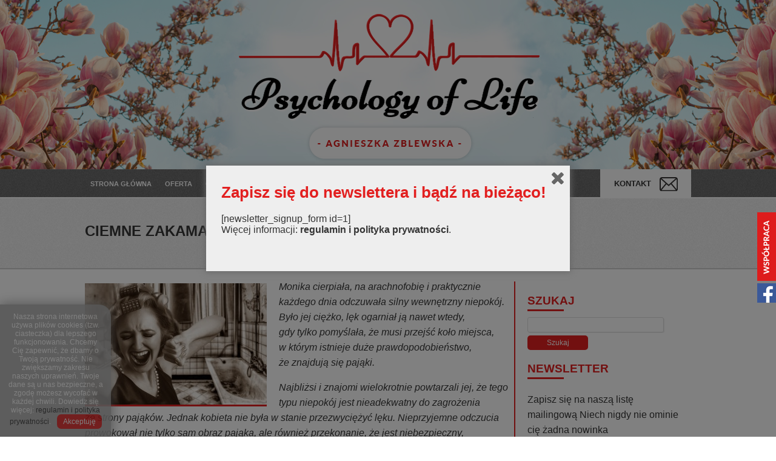

--- FILE ---
content_type: text/html; charset=UTF-8
request_url: https://psychologiazycia.com/ciemne-zakamarki-leku-jak-poradzic-sobie-z-fobiami/
body_size: 28001
content:
<!DOCTYPE html>
<html lang="pl">
<head>

<title> CIEMNE ZAKAMARKI LĘKU, czyli jak poradzić sobie z fobiami? | Psychology of Life - gabinet psychoterapii online</title>
<meta charset="UTF-8">
	<script type="text/javascript">function theChampLoadEvent(e){var t=window.onload;if(typeof window.onload!="function"){window.onload=e}else{window.onload=function(){t();e()}}}</script>
		<script type="text/javascript">var theChampDefaultLang = 'pl_PL', theChampCloseIconPath = 'https://psychologiazycia.com/wp-content/plugins/super-socializer/images/close.png';</script>
		<script>var theChampSiteUrl = 'https://psychologiazycia.com', theChampVerified = 0, theChampEmailPopup = 0, heateorSsMoreSharePopupSearchText = 'Search';</script>
			<script> var theChampFBKey = '', theChampFBLang = 'pl_PL', theChampFbLikeMycred = 0, theChampSsga = 0, theChampCommentNotification = 0, theChampHeateorFcmRecentComments = 0, theChampFbIosLogin = 0; </script>
				<script> var theChampSharingAjaxUrl = 'https://psychologiazycia.com/wp-admin/admin-ajax.php', heateorSsFbMessengerAPI = 'https://www.facebook.com/dialog/send?app_id=595489497242932&display=popup&link=%encoded_post_url%&redirect_uri=%encoded_post_url%',heateorSsWhatsappShareAPI = 'web', heateorSsUrlCountFetched = [], heateorSsSharesText = 'Shares', heateorSsShareText = 'Share', theChampPluginIconPath = 'https://psychologiazycia.com/wp-content/plugins/super-socializer/images/logo.png', theChampSaveSharesLocally = 0, theChampHorizontalSharingCountEnable = 1, theChampVerticalSharingCountEnable = 0, theChampSharingOffset = -10, theChampCounterOffset = -10, theChampMobileStickySharingEnabled = 0, heateorSsCopyLinkMessage = "Link copied.";
		var heateorSsVerticalSharingShortUrl = "https://psychologiazycia.com/ciemne-zakamarki-leku-jak-poradzic-sobie-z-fobiami/";		</script>
			<style type="text/css">
						.the_champ_button_instagram span.the_champ_svg,a.the_champ_instagram span.the_champ_svg{background:radial-gradient(circle at 30% 107%,#fdf497 0,#fdf497 5%,#fd5949 45%,#d6249f 60%,#285aeb 90%)}
					.the_champ_horizontal_sharing .the_champ_svg,.heateor_ss_standard_follow_icons_container .the_champ_svg{
					color: #fff;
				border-width: 0px;
		border-style: solid;
		border-color: transparent;
	}
		.the_champ_horizontal_sharing .theChampTCBackground{
		color:#666;
	}
		.the_champ_horizontal_sharing span.the_champ_svg:hover,.heateor_ss_standard_follow_icons_container span.the_champ_svg:hover{
				border-color: transparent;
	}
		.the_champ_vertical_sharing span.the_champ_svg,.heateor_ss_floating_follow_icons_container span.the_champ_svg{
					color: #fff;
				border-width: 0px;
		border-style: solid;
		border-color: transparent;
	}
		.the_champ_vertical_sharing .theChampTCBackground{
		color:#666;
	}
		.the_champ_vertical_sharing span.the_champ_svg:hover,.heateor_ss_floating_follow_icons_container span.the_champ_svg:hover{
						border-color: transparent;
		}
	@media screen and (max-width:783px){.the_champ_vertical_sharing{display:none!important}}</style>
	<meta name='robots' content='index, follow, max-image-preview:large, max-snippet:-1, max-video-preview:-1' />

	<!-- This site is optimized with the Yoast SEO plugin v24.2 - https://yoast.com/wordpress/plugins/seo/ -->
	<link rel="canonical" href="https://psychologiazycia.com/ciemne-zakamarki-leku-jak-poradzic-sobie-z-fobiami/" />
	<meta property="og:locale" content="pl_PL" />
	<meta property="og:type" content="article" />
	<meta property="og:title" content="CIEMNE ZAKAMARKI LĘKU, czyli jak poradzić sobie z fobiami? | Psychology of Life - gabinet psychoterapii online" />
	<meta property="og:description" content="Monika cierpiała, na&nbsp;arachnofobię i&nbsp;praktycznie każdego dnia odczuwała silny wewnętrzny niepokój. Było jej ciężko, lęk ogarniał ją nawet wtedy, gdy&nbsp;tylko&nbsp;pomyślała, że&nbsp;musi przejść koło miejsca, w&nbsp;którym&nbsp;istnieje duże prawdopodobieństwo, że&nbsp;znajdują się pająki. Najbliżsi i&nbsp;znajomi wielokrotnie powtarzali jej, że&nbsp;tego typu niepokój jest nieadekwatny do&nbsp;zagrożenia ze&nbsp;strony pająków. Jednak kobieta nie&nbsp;była w&nbsp;stanie przezwyciężyć lęku. Nieprzyjemne odczucia prowokował nie&nbsp;tylko&nbsp;sam obraz pająka, ale&nbsp;również [&hellip;]" />
	<meta property="og:url" content="https://psychologiazycia.com/ciemne-zakamarki-leku-jak-poradzic-sobie-z-fobiami/" />
	<meta property="article:author" content="https://www.facebook.com/psychologiazyciaCOM/" />
	<meta property="article:published_time" content="2018-03-05T09:02:38+00:00" />
	<meta property="article:modified_time" content="2018-06-21T09:47:52+00:00" />
	<meta property="og:image" content="https://psychologiazycia.com/wp-content/uploads/2018/03/fobia.jpg" />
	<meta property="og:image:width" content="960" />
	<meta property="og:image:height" content="620" />
	<meta property="og:image:type" content="image/jpeg" />
	<meta name="author" content="Agnieszka Zblewska" />
	<meta name="twitter:card" content="summary_large_image" />
	<meta name="twitter:label1" content="Napisane przez" />
	<meta name="twitter:data1" content="Agnieszka Zblewska" />
	<meta name="twitter:label2" content="Szacowany czas czytania" />
	<meta name="twitter:data2" content="6 minut" />
	<script type="application/ld+json" class="yoast-schema-graph">{"@context":"https://schema.org","@graph":[{"@type":"WebPage","@id":"https://psychologiazycia.com/ciemne-zakamarki-leku-jak-poradzic-sobie-z-fobiami/","url":"https://psychologiazycia.com/ciemne-zakamarki-leku-jak-poradzic-sobie-z-fobiami/","name":"CIEMNE ZAKAMARKI LĘKU, czyli jak poradzić sobie z fobiami? | Psychology of Life - gabinet psychoterapii online","isPartOf":{"@id":"https://psychologiazycia.com/#website"},"primaryImageOfPage":{"@id":"https://psychologiazycia.com/ciemne-zakamarki-leku-jak-poradzic-sobie-z-fobiami/#primaryimage"},"image":{"@id":"https://psychologiazycia.com/ciemne-zakamarki-leku-jak-poradzic-sobie-z-fobiami/#primaryimage"},"thumbnailUrl":"https://psychologiazycia.com/wp-content/uploads/2018/03/fobia.jpg","datePublished":"2018-03-05T09:02:38+00:00","dateModified":"2018-06-21T09:47:52+00:00","author":{"@id":"https://psychologiazycia.com/#/schema/person/b18e32785d275a495e9094108d62b86b"},"breadcrumb":{"@id":"https://psychologiazycia.com/ciemne-zakamarki-leku-jak-poradzic-sobie-z-fobiami/#breadcrumb"},"inLanguage":"pl-PL","potentialAction":[{"@type":"ReadAction","target":["https://psychologiazycia.com/ciemne-zakamarki-leku-jak-poradzic-sobie-z-fobiami/"]}]},{"@type":"ImageObject","inLanguage":"pl-PL","@id":"https://psychologiazycia.com/ciemne-zakamarki-leku-jak-poradzic-sobie-z-fobiami/#primaryimage","url":"https://psychologiazycia.com/wp-content/uploads/2018/03/fobia.jpg","contentUrl":"https://psychologiazycia.com/wp-content/uploads/2018/03/fobia.jpg","width":960,"height":620},{"@type":"BreadcrumbList","@id":"https://psychologiazycia.com/ciemne-zakamarki-leku-jak-poradzic-sobie-z-fobiami/#breadcrumb","itemListElement":[{"@type":"ListItem","position":1,"name":"Strona główna","item":"https://psychologiazycia.com/"},{"@type":"ListItem","position":2,"name":"BLOG","item":"https://psychologiazycia.com/blog/"},{"@type":"ListItem","position":3,"name":"CIEMNE ZAKAMARKI LĘKU, czyli jak poradzić sobie z&nbsp;fobiami?"}]},{"@type":"WebSite","@id":"https://psychologiazycia.com/#website","url":"https://psychologiazycia.com/","name":"","description":"","potentialAction":[{"@type":"SearchAction","target":{"@type":"EntryPoint","urlTemplate":"https://psychologiazycia.com/?s={search_term_string}"},"query-input":{"@type":"PropertyValueSpecification","valueRequired":true,"valueName":"search_term_string"}}],"inLanguage":"pl-PL"},{"@type":"Person","@id":"https://psychologiazycia.com/#/schema/person/b18e32785d275a495e9094108d62b86b","name":"Agnieszka Zblewska","sameAs":["https://psychologiazycia.com/","https://www.facebook.com/psychologiazyciaCOM/","https://www.instagram.com/psychologiazycia/"],"url":"https://psychologiazycia.com/author/agnieszka/"}]}</script>
	<!-- / Yoast SEO plugin. -->


<link rel="alternate" type="application/rss+xml" title=" &raquo; CIEMNE ZAKAMARKI LĘKU, czyli jak poradzić sobie z&nbsp;fobiami? Kanał z komentarzami" href="https://psychologiazycia.com/ciemne-zakamarki-leku-jak-poradzic-sobie-z-fobiami/feed/" />
<script type="text/javascript">
/* <![CDATA[ */
window._wpemojiSettings = {"baseUrl":"https:\/\/s.w.org\/images\/core\/emoji\/15.0.3\/72x72\/","ext":".png","svgUrl":"https:\/\/s.w.org\/images\/core\/emoji\/15.0.3\/svg\/","svgExt":".svg","source":{"concatemoji":"https:\/\/psychologiazycia.com\/wp-includes\/js\/wp-emoji-release.min.js?ver=236fc7389ee0c4b037fbcadc20a6b1a4"}};
/*! This file is auto-generated */
!function(i,n){var o,s,e;function c(e){try{var t={supportTests:e,timestamp:(new Date).valueOf()};sessionStorage.setItem(o,JSON.stringify(t))}catch(e){}}function p(e,t,n){e.clearRect(0,0,e.canvas.width,e.canvas.height),e.fillText(t,0,0);var t=new Uint32Array(e.getImageData(0,0,e.canvas.width,e.canvas.height).data),r=(e.clearRect(0,0,e.canvas.width,e.canvas.height),e.fillText(n,0,0),new Uint32Array(e.getImageData(0,0,e.canvas.width,e.canvas.height).data));return t.every(function(e,t){return e===r[t]})}function u(e,t,n){switch(t){case"flag":return n(e,"\ud83c\udff3\ufe0f\u200d\u26a7\ufe0f","\ud83c\udff3\ufe0f\u200b\u26a7\ufe0f")?!1:!n(e,"\ud83c\uddfa\ud83c\uddf3","\ud83c\uddfa\u200b\ud83c\uddf3")&&!n(e,"\ud83c\udff4\udb40\udc67\udb40\udc62\udb40\udc65\udb40\udc6e\udb40\udc67\udb40\udc7f","\ud83c\udff4\u200b\udb40\udc67\u200b\udb40\udc62\u200b\udb40\udc65\u200b\udb40\udc6e\u200b\udb40\udc67\u200b\udb40\udc7f");case"emoji":return!n(e,"\ud83d\udc26\u200d\u2b1b","\ud83d\udc26\u200b\u2b1b")}return!1}function f(e,t,n){var r="undefined"!=typeof WorkerGlobalScope&&self instanceof WorkerGlobalScope?new OffscreenCanvas(300,150):i.createElement("canvas"),a=r.getContext("2d",{willReadFrequently:!0}),o=(a.textBaseline="top",a.font="600 32px Arial",{});return e.forEach(function(e){o[e]=t(a,e,n)}),o}function t(e){var t=i.createElement("script");t.src=e,t.defer=!0,i.head.appendChild(t)}"undefined"!=typeof Promise&&(o="wpEmojiSettingsSupports",s=["flag","emoji"],n.supports={everything:!0,everythingExceptFlag:!0},e=new Promise(function(e){i.addEventListener("DOMContentLoaded",e,{once:!0})}),new Promise(function(t){var n=function(){try{var e=JSON.parse(sessionStorage.getItem(o));if("object"==typeof e&&"number"==typeof e.timestamp&&(new Date).valueOf()<e.timestamp+604800&&"object"==typeof e.supportTests)return e.supportTests}catch(e){}return null}();if(!n){if("undefined"!=typeof Worker&&"undefined"!=typeof OffscreenCanvas&&"undefined"!=typeof URL&&URL.createObjectURL&&"undefined"!=typeof Blob)try{var e="postMessage("+f.toString()+"("+[JSON.stringify(s),u.toString(),p.toString()].join(",")+"));",r=new Blob([e],{type:"text/javascript"}),a=new Worker(URL.createObjectURL(r),{name:"wpTestEmojiSupports"});return void(a.onmessage=function(e){c(n=e.data),a.terminate(),t(n)})}catch(e){}c(n=f(s,u,p))}t(n)}).then(function(e){for(var t in e)n.supports[t]=e[t],n.supports.everything=n.supports.everything&&n.supports[t],"flag"!==t&&(n.supports.everythingExceptFlag=n.supports.everythingExceptFlag&&n.supports[t]);n.supports.everythingExceptFlag=n.supports.everythingExceptFlag&&!n.supports.flag,n.DOMReady=!1,n.readyCallback=function(){n.DOMReady=!0}}).then(function(){return e}).then(function(){var e;n.supports.everything||(n.readyCallback(),(e=n.source||{}).concatemoji?t(e.concatemoji):e.wpemoji&&e.twemoji&&(t(e.twemoji),t(e.wpemoji)))}))}((window,document),window._wpemojiSettings);
/* ]]> */
</script>
<link rel='stylesheet' id='cf7ic_style-css' href='https://psychologiazycia.com/wp-content/plugins/contact-form-7-image-captcha/css/cf7ic-style.css?ver=3.3.7' type='text/css' media='all' />
<style id='wp-emoji-styles-inline-css' type='text/css'>

	img.wp-smiley, img.emoji {
		display: inline !important;
		border: none !important;
		box-shadow: none !important;
		height: 1em !important;
		width: 1em !important;
		margin: 0 0.07em !important;
		vertical-align: -0.1em !important;
		background: none !important;
		padding: 0 !important;
	}
</style>
<link rel='stylesheet' id='wp-block-library-css' href='https://psychologiazycia.com/wp-includes/css/dist/block-library/style.min.css?ver=236fc7389ee0c4b037fbcadc20a6b1a4' type='text/css' media='all' />
<style id='classic-theme-styles-inline-css' type='text/css'>
/*! This file is auto-generated */
.wp-block-button__link{color:#fff;background-color:#32373c;border-radius:9999px;box-shadow:none;text-decoration:none;padding:calc(.667em + 2px) calc(1.333em + 2px);font-size:1.125em}.wp-block-file__button{background:#32373c;color:#fff;text-decoration:none}
</style>
<style id='global-styles-inline-css' type='text/css'>
:root{--wp--preset--aspect-ratio--square: 1;--wp--preset--aspect-ratio--4-3: 4/3;--wp--preset--aspect-ratio--3-4: 3/4;--wp--preset--aspect-ratio--3-2: 3/2;--wp--preset--aspect-ratio--2-3: 2/3;--wp--preset--aspect-ratio--16-9: 16/9;--wp--preset--aspect-ratio--9-16: 9/16;--wp--preset--color--black: #000000;--wp--preset--color--cyan-bluish-gray: #abb8c3;--wp--preset--color--white: #ffffff;--wp--preset--color--pale-pink: #f78da7;--wp--preset--color--vivid-red: #cf2e2e;--wp--preset--color--luminous-vivid-orange: #ff6900;--wp--preset--color--luminous-vivid-amber: #fcb900;--wp--preset--color--light-green-cyan: #7bdcb5;--wp--preset--color--vivid-green-cyan: #00d084;--wp--preset--color--pale-cyan-blue: #8ed1fc;--wp--preset--color--vivid-cyan-blue: #0693e3;--wp--preset--color--vivid-purple: #9b51e0;--wp--preset--gradient--vivid-cyan-blue-to-vivid-purple: linear-gradient(135deg,rgba(6,147,227,1) 0%,rgb(155,81,224) 100%);--wp--preset--gradient--light-green-cyan-to-vivid-green-cyan: linear-gradient(135deg,rgb(122,220,180) 0%,rgb(0,208,130) 100%);--wp--preset--gradient--luminous-vivid-amber-to-luminous-vivid-orange: linear-gradient(135deg,rgba(252,185,0,1) 0%,rgba(255,105,0,1) 100%);--wp--preset--gradient--luminous-vivid-orange-to-vivid-red: linear-gradient(135deg,rgba(255,105,0,1) 0%,rgb(207,46,46) 100%);--wp--preset--gradient--very-light-gray-to-cyan-bluish-gray: linear-gradient(135deg,rgb(238,238,238) 0%,rgb(169,184,195) 100%);--wp--preset--gradient--cool-to-warm-spectrum: linear-gradient(135deg,rgb(74,234,220) 0%,rgb(151,120,209) 20%,rgb(207,42,186) 40%,rgb(238,44,130) 60%,rgb(251,105,98) 80%,rgb(254,248,76) 100%);--wp--preset--gradient--blush-light-purple: linear-gradient(135deg,rgb(255,206,236) 0%,rgb(152,150,240) 100%);--wp--preset--gradient--blush-bordeaux: linear-gradient(135deg,rgb(254,205,165) 0%,rgb(254,45,45) 50%,rgb(107,0,62) 100%);--wp--preset--gradient--luminous-dusk: linear-gradient(135deg,rgb(255,203,112) 0%,rgb(199,81,192) 50%,rgb(65,88,208) 100%);--wp--preset--gradient--pale-ocean: linear-gradient(135deg,rgb(255,245,203) 0%,rgb(182,227,212) 50%,rgb(51,167,181) 100%);--wp--preset--gradient--electric-grass: linear-gradient(135deg,rgb(202,248,128) 0%,rgb(113,206,126) 100%);--wp--preset--gradient--midnight: linear-gradient(135deg,rgb(2,3,129) 0%,rgb(40,116,252) 100%);--wp--preset--font-size--small: 13px;--wp--preset--font-size--medium: 20px;--wp--preset--font-size--large: 36px;--wp--preset--font-size--x-large: 42px;--wp--preset--spacing--20: 0.44rem;--wp--preset--spacing--30: 0.67rem;--wp--preset--spacing--40: 1rem;--wp--preset--spacing--50: 1.5rem;--wp--preset--spacing--60: 2.25rem;--wp--preset--spacing--70: 3.38rem;--wp--preset--spacing--80: 5.06rem;--wp--preset--shadow--natural: 6px 6px 9px rgba(0, 0, 0, 0.2);--wp--preset--shadow--deep: 12px 12px 50px rgba(0, 0, 0, 0.4);--wp--preset--shadow--sharp: 6px 6px 0px rgba(0, 0, 0, 0.2);--wp--preset--shadow--outlined: 6px 6px 0px -3px rgba(255, 255, 255, 1), 6px 6px rgba(0, 0, 0, 1);--wp--preset--shadow--crisp: 6px 6px 0px rgba(0, 0, 0, 1);}:where(.is-layout-flex){gap: 0.5em;}:where(.is-layout-grid){gap: 0.5em;}body .is-layout-flex{display: flex;}.is-layout-flex{flex-wrap: wrap;align-items: center;}.is-layout-flex > :is(*, div){margin: 0;}body .is-layout-grid{display: grid;}.is-layout-grid > :is(*, div){margin: 0;}:where(.wp-block-columns.is-layout-flex){gap: 2em;}:where(.wp-block-columns.is-layout-grid){gap: 2em;}:where(.wp-block-post-template.is-layout-flex){gap: 1.25em;}:where(.wp-block-post-template.is-layout-grid){gap: 1.25em;}.has-black-color{color: var(--wp--preset--color--black) !important;}.has-cyan-bluish-gray-color{color: var(--wp--preset--color--cyan-bluish-gray) !important;}.has-white-color{color: var(--wp--preset--color--white) !important;}.has-pale-pink-color{color: var(--wp--preset--color--pale-pink) !important;}.has-vivid-red-color{color: var(--wp--preset--color--vivid-red) !important;}.has-luminous-vivid-orange-color{color: var(--wp--preset--color--luminous-vivid-orange) !important;}.has-luminous-vivid-amber-color{color: var(--wp--preset--color--luminous-vivid-amber) !important;}.has-light-green-cyan-color{color: var(--wp--preset--color--light-green-cyan) !important;}.has-vivid-green-cyan-color{color: var(--wp--preset--color--vivid-green-cyan) !important;}.has-pale-cyan-blue-color{color: var(--wp--preset--color--pale-cyan-blue) !important;}.has-vivid-cyan-blue-color{color: var(--wp--preset--color--vivid-cyan-blue) !important;}.has-vivid-purple-color{color: var(--wp--preset--color--vivid-purple) !important;}.has-black-background-color{background-color: var(--wp--preset--color--black) !important;}.has-cyan-bluish-gray-background-color{background-color: var(--wp--preset--color--cyan-bluish-gray) !important;}.has-white-background-color{background-color: var(--wp--preset--color--white) !important;}.has-pale-pink-background-color{background-color: var(--wp--preset--color--pale-pink) !important;}.has-vivid-red-background-color{background-color: var(--wp--preset--color--vivid-red) !important;}.has-luminous-vivid-orange-background-color{background-color: var(--wp--preset--color--luminous-vivid-orange) !important;}.has-luminous-vivid-amber-background-color{background-color: var(--wp--preset--color--luminous-vivid-amber) !important;}.has-light-green-cyan-background-color{background-color: var(--wp--preset--color--light-green-cyan) !important;}.has-vivid-green-cyan-background-color{background-color: var(--wp--preset--color--vivid-green-cyan) !important;}.has-pale-cyan-blue-background-color{background-color: var(--wp--preset--color--pale-cyan-blue) !important;}.has-vivid-cyan-blue-background-color{background-color: var(--wp--preset--color--vivid-cyan-blue) !important;}.has-vivid-purple-background-color{background-color: var(--wp--preset--color--vivid-purple) !important;}.has-black-border-color{border-color: var(--wp--preset--color--black) !important;}.has-cyan-bluish-gray-border-color{border-color: var(--wp--preset--color--cyan-bluish-gray) !important;}.has-white-border-color{border-color: var(--wp--preset--color--white) !important;}.has-pale-pink-border-color{border-color: var(--wp--preset--color--pale-pink) !important;}.has-vivid-red-border-color{border-color: var(--wp--preset--color--vivid-red) !important;}.has-luminous-vivid-orange-border-color{border-color: var(--wp--preset--color--luminous-vivid-orange) !important;}.has-luminous-vivid-amber-border-color{border-color: var(--wp--preset--color--luminous-vivid-amber) !important;}.has-light-green-cyan-border-color{border-color: var(--wp--preset--color--light-green-cyan) !important;}.has-vivid-green-cyan-border-color{border-color: var(--wp--preset--color--vivid-green-cyan) !important;}.has-pale-cyan-blue-border-color{border-color: var(--wp--preset--color--pale-cyan-blue) !important;}.has-vivid-cyan-blue-border-color{border-color: var(--wp--preset--color--vivid-cyan-blue) !important;}.has-vivid-purple-border-color{border-color: var(--wp--preset--color--vivid-purple) !important;}.has-vivid-cyan-blue-to-vivid-purple-gradient-background{background: var(--wp--preset--gradient--vivid-cyan-blue-to-vivid-purple) !important;}.has-light-green-cyan-to-vivid-green-cyan-gradient-background{background: var(--wp--preset--gradient--light-green-cyan-to-vivid-green-cyan) !important;}.has-luminous-vivid-amber-to-luminous-vivid-orange-gradient-background{background: var(--wp--preset--gradient--luminous-vivid-amber-to-luminous-vivid-orange) !important;}.has-luminous-vivid-orange-to-vivid-red-gradient-background{background: var(--wp--preset--gradient--luminous-vivid-orange-to-vivid-red) !important;}.has-very-light-gray-to-cyan-bluish-gray-gradient-background{background: var(--wp--preset--gradient--very-light-gray-to-cyan-bluish-gray) !important;}.has-cool-to-warm-spectrum-gradient-background{background: var(--wp--preset--gradient--cool-to-warm-spectrum) !important;}.has-blush-light-purple-gradient-background{background: var(--wp--preset--gradient--blush-light-purple) !important;}.has-blush-bordeaux-gradient-background{background: var(--wp--preset--gradient--blush-bordeaux) !important;}.has-luminous-dusk-gradient-background{background: var(--wp--preset--gradient--luminous-dusk) !important;}.has-pale-ocean-gradient-background{background: var(--wp--preset--gradient--pale-ocean) !important;}.has-electric-grass-gradient-background{background: var(--wp--preset--gradient--electric-grass) !important;}.has-midnight-gradient-background{background: var(--wp--preset--gradient--midnight) !important;}.has-small-font-size{font-size: var(--wp--preset--font-size--small) !important;}.has-medium-font-size{font-size: var(--wp--preset--font-size--medium) !important;}.has-large-font-size{font-size: var(--wp--preset--font-size--large) !important;}.has-x-large-font-size{font-size: var(--wp--preset--font-size--x-large) !important;}
:where(.wp-block-post-template.is-layout-flex){gap: 1.25em;}:where(.wp-block-post-template.is-layout-grid){gap: 1.25em;}
:where(.wp-block-columns.is-layout-flex){gap: 2em;}:where(.wp-block-columns.is-layout-grid){gap: 2em;}
:root :where(.wp-block-pullquote){font-size: 1.5em;line-height: 1.6;}
</style>
<link rel='stylesheet' id='cptch_stylesheet-css' href='https://psychologiazycia.com/wp-content/plugins/captcha/css/style.css?ver=236fc7389ee0c4b037fbcadc20a6b1a4' type='text/css' media='all' />
<link rel='stylesheet' id='dashicons-css' href='https://psychologiazycia.com/wp-includes/css/dashicons.min.css?ver=236fc7389ee0c4b037fbcadc20a6b1a4' type='text/css' media='all' />
<link rel='stylesheet' id='cptch_desktop_style-css' href='https://psychologiazycia.com/wp-content/plugins/captcha/css/desktop_style.css?ver=236fc7389ee0c4b037fbcadc20a6b1a4' type='text/css' media='all' />
<link rel='stylesheet' id='contact-form-7-css' href='https://psychologiazycia.com/wp-content/plugins/contact-form-7/includes/css/styles.css?ver=6.0.3' type='text/css' media='all' />
<link rel='stylesheet' id='default-icon-styles-css' href='https://psychologiazycia.com/wp-content/plugins/svg-vector-icon-plugin/public/../admin/css/wordpress-svg-icon-plugin-style.min.css?ver=236fc7389ee0c4b037fbcadc20a6b1a4' type='text/css' media='all' />
<link rel='stylesheet' id='owl.carousel.style-css' href='https://psychologiazycia.com/wp-content/plugins/wp-posts-carousel/owl.carousel/assets/owl.carousel.css?ver=236fc7389ee0c4b037fbcadc20a6b1a4' type='text/css' media='all' />
<link rel='stylesheet' id='spu-public-css-css' href='https://psychologiazycia.com/wp-content/plugins/popups/public/assets/css/public.css?ver=1.9.3.8' type='text/css' media='all' />
<link rel='stylesheet' id='wp-pagenavi-css' href='https://psychologiazycia.com/wp-content/plugins/wp-pagenavi/pagenavi-css.css?ver=2.70' type='text/css' media='all' />
<link rel='stylesheet' id='the_champ_frontend_css-css' href='https://psychologiazycia.com/wp-content/plugins/super-socializer/css/front.css?ver=7.14' type='text/css' media='all' />
<script type="text/javascript" src="https://psychologiazycia.com/wp-includes/js/jquery/jquery.min.js?ver=3.7.1" id="jquery-core-js"></script>
<script type="text/javascript" src="https://psychologiazycia.com/wp-includes/js/jquery/jquery-migrate.min.js?ver=3.4.1" id="jquery-migrate-js"></script>
<script type="text/javascript" id="cptch_front_end_script-js-extra">
/* <![CDATA[ */
var cptch_vars = {"nonce":"f173193722","ajaxurl":"https:\/\/psychologiazycia.com\/wp-admin\/admin-ajax.php","enlarge":"0"};
/* ]]> */
</script>
<script type="text/javascript" src="https://psychologiazycia.com/wp-content/plugins/captcha/js/front_end_script.js?ver=236fc7389ee0c4b037fbcadc20a6b1a4" id="cptch_front_end_script-js"></script>
<script type="text/javascript" src="https://psychologiazycia.com/wp-content/plugins/wp-posts-carousel/owl.carousel/owl.carousel.js?ver=2.0.0" id="owl.carousel-js"></script>
<script type="text/javascript" src="https://psychologiazycia.com/wp-content/plugins/wp-posts-carousel/owl.carousel/jquery.mousewheel.min.js?ver=3.1.12" id="jquery-mousewheel-js"></script>
<link rel="https://api.w.org/" href="https://psychologiazycia.com/wp-json/" /><link rel="alternate" title="JSON" type="application/json" href="https://psychologiazycia.com/wp-json/wp/v2/posts/3356" /><link rel="alternate" title="oEmbed (JSON)" type="application/json+oembed" href="https://psychologiazycia.com/wp-json/oembed/1.0/embed?url=https%3A%2F%2Fpsychologiazycia.com%2Fciemne-zakamarki-leku-jak-poradzic-sobie-z-fobiami%2F" />
<link rel="alternate" title="oEmbed (XML)" type="text/xml+oembed" href="https://psychologiazycia.com/wp-json/oembed/1.0/embed?url=https%3A%2F%2Fpsychologiazycia.com%2Fciemne-zakamarki-leku-jak-poradzic-sobie-z-fobiami%2F&#038;format=xml" />
<script type="text/javascript">
	window._wp_rp_static_base_url = 'https://wprp.zemanta.com/static/';
	window._wp_rp_wp_ajax_url = "https://psychologiazycia.com/wp-admin/admin-ajax.php";
	window._wp_rp_plugin_version = '3.6.4';
	window._wp_rp_post_id = '3356';
	window._wp_rp_num_rel_posts = '4';
	window._wp_rp_thumbnails = true;
	window._wp_rp_post_title = 'CIEMNE+ZAKAMARKI+L%C4%98KU%2C+czyli+jak+poradzi%C4%87+sobie+z+fobiami%3F';
	window._wp_rp_post_tags = ['emocje+i+nastr%C3%93j', 'psychologia+zaburze%C5%83', 'bez+kategorii', 'monika', 'si', 'al', 'sam', 'tj', 'na', 'tak', 'a', 'due'];
	window._wp_rp_promoted_content = true;
</script>
<link rel="stylesheet" href="https://psychologiazycia.com/wp-content/plugins/wordpress-23-related-posts-plugin/static/themes/vertical-m.css?version=3.6.4" />
<style type="text/css">
.related_post_title {
display: block !important;
}
ul.related_post {

}
ul.related_post li {
width: 165px !important;
}
ul.related_post li a {
}
ul.related_post li img {
width: 165px !important;
}</style>
<script>var wp_posts_carousel_url="https://psychologiazycia.com/wp-content/plugins/wp-posts-carousel/";</script><link rel="apple-touch-icon" sizes="57x57" href="/wp-content/uploads/fbrfg/apple-touch-icon-57x57.png">
<link rel="apple-touch-icon" sizes="60x60" href="/wp-content/uploads/fbrfg/apple-touch-icon-60x60.png">
<link rel="apple-touch-icon" sizes="72x72" href="/wp-content/uploads/fbrfg/apple-touch-icon-72x72.png">
<link rel="apple-touch-icon" sizes="76x76" href="/wp-content/uploads/fbrfg/apple-touch-icon-76x76.png">
<link rel="apple-touch-icon" sizes="114x114" href="/wp-content/uploads/fbrfg/apple-touch-icon-114x114.png">
<link rel="apple-touch-icon" sizes="120x120" href="/wp-content/uploads/fbrfg/apple-touch-icon-120x120.png">
<link rel="apple-touch-icon" sizes="144x144" href="/wp-content/uploads/fbrfg/apple-touch-icon-144x144.png">
<link rel="apple-touch-icon" sizes="152x152" href="/wp-content/uploads/fbrfg/apple-touch-icon-152x152.png">
<link rel="apple-touch-icon" sizes="180x180" href="/wp-content/uploads/fbrfg/apple-touch-icon-180x180.png">
<link rel="icon" type="image/png" href="/wp-content/uploads/fbrfg/favicon-32x32.png" sizes="32x32">
<link rel="icon" type="image/png" href="/wp-content/uploads/fbrfg/android-chrome-192x192.png" sizes="192x192">
<link rel="icon" type="image/png" href="/wp-content/uploads/fbrfg/favicon-96x96.png" sizes="96x96">
<link rel="icon" type="image/png" href="/wp-content/uploads/fbrfg/favicon-16x16.png" sizes="16x16">
<link rel="manifest" href="/wp-content/uploads/fbrfg/manifest.json">
<link rel="shortcut icon" href="/wp-content/uploads/fbrfg/favicon.ico">
<meta name="apple-mobile-web-app-title" content="Psychologiazycia">
<meta name="application-name" content="Psychologiazycia">
<meta name="msapplication-TileColor" content="#da532c">
<meta name="msapplication-TileImage" content="/wp-content/uploads/fbrfg/mstile-144x144.png">
<meta name="msapplication-config" content="/wp-content/uploads/fbrfg/browserconfig.xml">
<meta name="theme-color" content="#ffffff"><link rel="stylesheet" href="https://psychologiazycia.com/wp-content/themes/psychologia/style.css" type="text/css" />
<link rel="stylesheet" href="https://use.fontawesome.com/releases/v5.4.1/css/all.css" integrity="sha384-5sAR7xN1Nv6T6+dT2mhtzEpVJvfS3NScPQTrOxhwjIuvcA67KV2R5Jz6kr4abQsz" crossorigin="anonymous">
<link href="/font/css/all.css" rel="stylesheet">
<meta name='viewport' content='width=device-width, initial-scale=1, maximum-scale=1, user-scalable=no' />








<script type="text/javascript" src="https://psychologiazycia.com/ciasteczka.js"></script>

<meta name="description" content="Anonimowe konsultacje psychologiczne bez wychodzenia z domu. Psycholog online to całodobowa pomoc za pomocą internetu. Zarezerwuj wizytę i zapisz się na psychoterapię online.">
<meta name="keywords" content="darmowe porady psychologa, konsultacja psychologiczna, psychologia życia, pomoc psychologa online, psychoterapia online, psycholog online, psycholog24h, psychoterapia przez internet, terapia online">

<!-- Google tag (gtag.js) -->
<script async src="https://www.googletagmanager.com/gtag/js?id=G-N982RQZE5Z"></script>
<script>
  window.dataLayer = window.dataLayer || [];
  function gtag(){dataLayer.push(arguments);}
  gtag('js', new Date());

  gtag('config', 'G-N982RQZE5Z');
</script>












 
 <!-- Disable Copy and Paste-->
<script language='JavaScript1.2'>
function disableselect(e) {
    return false
}

function reEnable() {
    return true
}

document.onselectstart = new Function (&quot;return false&quot;)

if (window.sidebar) {
	
    document.onmousedown = disableselect
    document.onClick = reEnable
}
</script>
 
<script>
(function($){
$(document).ready(function(){
	

 
 	var menumob = $('div.menu-mobile');
  $(menumob).hide();
	
    $("button").click(function(){
        $("div.menu-mobile").slideToggle();
    });

});
})(jQuery);
</script>
 
 <script>
 (function($){
 $(document).ready(function(){
  $('a.commentlink').click(function(){
  $("html, body").animate({
        scrollTop: $($(this).attr('href')).offset().top - 0
    }, 500);
 });
 });
 })(jQuery);
 </script>
 
<script>
  (function(i,s,o,g,r,a,m){i['GoogleAnalyticsObject']=r;i[r]=i[r]||function(){
  (i[r].q=i[r].q||[]).push(arguments)},i[r].l=1*new Date();a=s.createElement(o),
  m=s.getElementsByTagName(o)[0];a.async=1;a.src=g;m.parentNode.insertBefore(a,m)
  })(window,document,'script','//www.google-analytics.com/analytics.js','ga');

  ga('create', 'UA-61747558-1', 'auto');
  ga('send', 'pageview');

</script>

</head>

<div class="buttonfb">
<a href="https://psychologiazycia.com/kontakt/#pg-101-1"><img src="https://psychologiazycia.com/wp-content/themes/psychologia/images/wspolpraca.jpg"/><br>
<a href="https://www.facebook.com/psychologiazyciaCOM/" target="_blank"><img src="https://psychologiazycia.com/wp-content/themes/psychologia/images/fc-b.jpg"/></a>
</div>



<body data-rsssl=1>





<div id="top">
<div class="logo"><a href="https://psychologiazycia.com"><img src="https://psychologiazycia.com/wp-content/themes/psychologia/images/logo.png" class="logo-top" style="margin-top:15px;"></a></div>
</div>
<div id="header">
	<div id="menu">
	<div id="kontakt"><p class="kontakt"><a href="https://psychologiazycia.com/kontakt">KONTAKT <img src="https://psychologiazycia.com/wp-content/themes/psychologia/images/mail.svg" style="margin-left: 10px; vertical-align: middle; width:30px;"></a></p></div>

<button class="menu-text">MENU <img src="https://psychologiazycia.com/wp-content/themes/psychologia/images/burger.svg" style="vertical-align: middle; width: 29px;margin: 0px 0px 5px 10px;"></button>

	<div class="menu-mobile"><div class="menu-mobile-container"><ul id="menu-mobile" class="menu"><li id="menu-item-3655" class="menu-item menu-item-type-post_type menu-item-object-page menu-item-home menu-item-3655"><a href="https://psychologiazycia.com/">Strona główna</a></li>
<li id="menu-item-3656" class="menu-item menu-item-type-post_type menu-item-object-page menu-item-3656"><a href="https://psychologiazycia.com/oferta/">OFERTA</a></li>
<li id="menu-item-3654" class="menu-item menu-item-type-post_type menu-item-object-page menu-item-3654"><a href="https://psychologiazycia.com/cennik/">CENNIK</a></li>
<li id="menu-item-3653" class="menu-item menu-item-type-post_type menu-item-object-page menu-item-3653"><a href="https://psychologiazycia.com/o-mnie/">O&nbsp;MNIE</a></li>
<li id="menu-item-3652" class="menu-item menu-item-type-post_type menu-item-object-page current_page_parent menu-item-3652"><a href="https://psychologiazycia.com/blog/">BLOG</a></li>
<li id="menu-item-3651" class="menu-item menu-item-type-post_type menu-item-object-page menu-item-3651"><a href="https://psychologiazycia.com/?page_id=27">KURSY ONLINE</a></li>
<li id="menu-item-3657" class="menu-item menu-item-type-post_type menu-item-object-page menu-item-3657"><a href="https://psychologiazycia.com/filmy-motywacyjne/">FILMY MOTYWACYJNE</a></li>
<li id="menu-item-3937" class="menu-item menu-item-type-custom menu-item-object-custom menu-item-3937"><a href="https://psychologiazycia.com/sklep/">SKLEP</a></li>
</ul></div></div>
	<div class="menu-desktop"><div class="menu-psychologia-container"><ul id="menu-psychologia" class="menu"><li id="menu-item-17" class="menu-item menu-item-type-post_type menu-item-object-page menu-item-home menu-item-17"><a href="https://psychologiazycia.com/">Strona główna</a></li>
<li id="menu-item-33" class="menu-item menu-item-type-post_type menu-item-object-page menu-item-33"><a href="https://psychologiazycia.com/oferta/">OFERTA</a></li>
<li id="menu-item-32" class="menu-item menu-item-type-post_type menu-item-object-page menu-item-32"><a href="https://psychologiazycia.com/cennik/">CENNIK</a></li>
<li id="menu-item-31" class="menu-item menu-item-type-post_type menu-item-object-page menu-item-31"><a href="https://psychologiazycia.com/o-mnie/">O&nbsp;MNIE</a></li>
<li id="menu-item-30" class="menu-item menu-item-type-post_type menu-item-object-page current_page_parent menu-item-30"><a href="https://psychologiazycia.com/blog/">BLOG</a></li>
<li id="menu-item-29" class="menu-item menu-item-type-post_type menu-item-object-page menu-item-29"><a href="https://psychologiazycia.com/?page_id=27">KURSY ONLINE</a></li>
<li id="menu-item-1377" class="menu-item menu-item-type-post_type menu-item-object-page menu-item-1377"><a href="https://psychologiazycia.com/filmy-motywacyjne/">FILMY MOTYWACYJNE</a></li>
<li id="menu-item-3268" class="menu-item menu-item-type-post_type menu-item-object-page menu-item-3268"><a href="https://psychologiazycia.com/regulamin-polityka-prywatnosci/">REGULAMIN i&nbsp;POLITYKA PRYWATNOŚCI</a></li>
<li id="menu-item-3938" class="menu-item menu-item-type-custom menu-item-object-custom menu-item-3938"><a href="https://psychologiazycia.com/sklep/">SKLEP</a></li>
</ul></div></div>
	</div>
</div>
<div id="sense" class="page"><div class="content_text"><h1><a href="https://psychologiazycia.com/ciemne-zakamarki-leku-jak-poradzic-sobie-z-fobiami/">CIEMNE ZAKAMARKI LĘKU, czyli jak poradzić sobie z&nbsp;fobiami?</a></h1></div></div>



<div class="entry">


<div class="content_text">
<div class="content_page">

<img width="300" height="200" src="https://psychologiazycia.com/wp-content/uploads/2018/03/fobia-300x200.jpg" class="attachment-post-thumbnail size-post-thumbnail wp-post-image" alt="" decoding="async" fetchpriority="high" srcset="https://psychologiazycia.com/wp-content/uploads/2018/03/fobia-300x200.jpg 300w, https://psychologiazycia.com/wp-content/uploads/2018/03/fobia-272x182.jpg 272w" sizes="(max-width: 300px) 100vw, 300px" />
<p><em>Monika cierpiała, na&nbsp;arachnofobię i&nbsp;praktycznie każdego dnia odczuwała silny wewnętrzny niepokój. Było jej ciężko, lęk ogarniał ją nawet wtedy, gdy&nbsp;tylko&nbsp;pomyślała, że&nbsp;musi przejść koło miejsca, w&nbsp;którym&nbsp;istnieje duże prawdopodobieństwo, że&nbsp;znajdują się pająki. </em></p>
<p><em>Najbliżsi i&nbsp;znajomi wielokrotnie powtarzali jej, że&nbsp;tego typu niepokój jest nieadekwatny do&nbsp;zagrożenia ze&nbsp;strony pająków. Jednak kobieta nie&nbsp;była w&nbsp;stanie przezwyciężyć lęku. Nieprzyjemne odczucia prowokował nie&nbsp;tylko&nbsp;sam obraz pająka, ale&nbsp;również przekonanie, że&nbsp;jest niebezpieczny, podstępny, zagraża zdrowiu, a&nbsp;nawet życiu. Arachnofobia wywoływała w&nbsp;Monice różne nieprzyjemne odczucia, tj.&nbsp;przyspieszone bicie serca, zawroty głowy, dreszcze, drżenie, a&nbsp;nawet czasem wymioty. </em><span id="more-3356"></span></p>
<p><em>Kobieta bardzo starała się unikać miejsc, w&nbsp;których&nbsp;mogą pojawić się pająki, jednak lęk coraz bardziej ograniczał jej codzienne funkcjonowanie. Gdy&nbsp;Monika zaczęła odczuwać lęk praktycznie wszędzie gdzie się pojawiła zdecydowała się na&nbsp;terapię, która&nbsp;pozwoliła jej nie&nbsp;tylko&nbsp;zrozumieć skąd pojawiło się w&nbsp;niej tak&nbsp;silne irracjonalne przekonanie na&nbsp;temat pająków, ale&nbsp;także całkowicie pozbyć się ograniczającego ją lęku…</em></p>
<h4><strong>Co to&nbsp;jest fobia?</strong></h4>
<p>Fobia to&nbsp;najczęściej spotykane zaburzenie lękowe. Przedstawia się uporczywym i&nbsp;nieproporcjonalnie silnym lękiem przed&nbsp;<strong>konkretnymi</strong> przedmiotami, rzeczami, czy&nbsp;sytuacjami, które nie&nbsp;stanowią realnego zagrożenia.</p>
<p>Wyróżniamy trzy kategorie fobii:</p>
<ul>
<li>fobia swoista (fobia specyficzna);</li>
<li>społeczne zaburzenie lękowe (<u><a href="https://psychologiazycia.com/fobia-spoleczna-jak-czlowiek-czlowieka-sie-obawia/">fobia społeczna</a></u>);</li>
<li><u><a href="https://psychologiazycia.com/przerazajaca-niewiedza-jak-czuje-czlowiek-cierpiacy-agorafobie-zaburzenia-paniczne/">agorafobia</a></u>;</li>
</ul>
<h4><strong>Co to&nbsp;jest fobia specyficzna (fobia swoista)?</strong></h4>
<p>Fobię specyficzną diagnozuje się wówczas, gdy&nbsp;dana osoba odczuwa silny lęk wywołany przez&nbsp;określoną rzecz, czy&nbsp;sytuację (np.&nbsp;latanie, wysokość, zwierzęta, widok krwi). Jeśli osoba cierpiąca się fobię zetknie się z&nbsp;wywołującym ją bodźcem, natychmiast odczuwa silny niepokój. Co ważne, osoba, która&nbsp;cierpi na&nbsp;fobię swoistą odczuwa również silny lęk wówczas, gdy&nbsp;przypuszcza, że&nbsp;może spotkać, czy&nbsp;zetknąć się z&nbsp;przedmiotem lub sytuacją wywołującą lęk. Jedną z&nbsp;głównych właściwości fobii jest unikanie. Nasilony lęk bywa praktycznie zawsze nieadekwatny do&nbsp;poziomu zagrożenia.</p>
<p><em>Dla przykładu:</em> Osoba cierpiąca na&nbsp;klaustrofobię unika ciasnych pomieszczeń. Natomiast osoba dotknięta arachnofobią będzie unikać pomieszczeń i&nbsp;miejsc, w&nbsp;których&nbsp;mogą wystąpić pająki.</p>
<p>Lęk, niepokój i&nbsp;potrzeba unikania powodują znaczące kliniczne cierpienie lub upośledzenie funkcjonowania w&nbsp;sferze społecznej, czy&nbsp;zawodowej.</p>
<p>Wyróżniamy następujące podtypy fobii swoistej:</p>
<ul>
<li>lęk przed&nbsp;zwierzętami (np.&nbsp;węże, pająki, koty, szczury);</li>
<li>lęk przed&nbsp;środowiskiem (np.&nbsp;burza, ciemność, wysokość);</li>
<li>lęk przed&nbsp;sytuacją (np.&nbsp;windy, zamknięte pomieszczenia, samoloty);</li>
<li>lęk przed&nbsp;krwią i&nbsp;zastrzykami;</li>
<li>inny rodzaj (np.&nbsp;fobia przed&nbsp;śmiercią, udławieniem się)</li>
</ul>
<p>„Kiedy osoby cierpiące na&nbsp;fobię próbują stanąć w&nbsp;obliczu wywołującej ją sytuacji, zaczynają odczuwać strach lub lęk o&nbsp;różnym stopniu nasilenia: od&nbsp;lekkiego podenerwowania i&nbsp;napięcia (zazwyczaj, gdy&nbsp;sytuacja jest jeszcze odległa) do&nbsp;przemożnej chęci ucieczki lub walki. Niezależnie od&nbsp;tego, jak się rozpoczynają, przejawy <u><a href="https://psychologiazycia.com/uciazliwe-fobie-czyli-wyzbyc-sie-lekow/">fobii</a></u> ulegają wzmocnieniu za&nbsp;każdym razem, gdy&nbsp;uda się uniknąć sytuacji wzbudzającej lęk. Ponadto fobia utrzymuje się też dzięki dodatkowym korzyściom, jakie dana osoba czerpie z&nbsp;własnej słabości, takim jak zwracanie na&nbsp;siebie uwagi, współczucie ze&nbsp;strony innych czy&nbsp;możliwość kontrolowania otoczenia.” Warto także wiedzieć, że&nbsp;tego typu zaburzenie występuję częściej u&nbsp;kobiet niż u&nbsp;mężczyzn.</p>
<p><strong>Jakie możemy wyróżnić rodzaje fobii?</strong></p>
<ul>
<li>akrofobia – lęk przed&nbsp;miejscami wysoko położonymi, lęk wysokości;</li>
<li>aidsofobia – lęk przed&nbsp;zakażeniem wirusem HIV;</li>
<li>arachnofobia – lęk przed&nbsp;pająkami;</li>
<li>bakteriofobia – lęk przed&nbsp;bakteriami;</li>
<li>dentofobia –lęk przed&nbsp;dentystą;</li>
<li>dogofobia – lęk przed&nbsp;psami;</li>
<li>keraunofobia – lęk przed&nbsp;piorunami, burzą;</li>
<li>klaustrofobia – lęk przed&nbsp;ciasnym lub zamkniętym pomieszczeniem;</li>
<li>mizofobia (myzofobia) – lęk przed&nbsp;brudem;</li>
<li>monofobia – lęk przed&nbsp;samotnością;</li>
<li>ofidofobia – lęk przed&nbsp;wężami;</li>
</ul>
<p>Oczywiście jest to&nbsp;tylko&nbsp;garstka podtypów fobii – warto poszperać w&nbsp;różnych zbiorach, aby dowiedzieć się, jak bardzo zawiły jest świat fobii…</p>
<h4><strong>Jakie są przyczyny wystąpienia fobii?</strong></h4>
<p>Istnieje bardzo wiele czynników wywołujących fobię. Jednak u&nbsp;podłoża fobii leży szereg czynników psychologicznych. Jednym z&nbsp;nich jest ciężkie przeżycie w&nbsp;okresie dzieciństwa, które może być związane bezpośrednio z&nbsp;przedmiotem fobii, np.&nbsp;straszenie pająkami przez&nbsp;starsze rodzeństwo. Może zostać także wywołane obserwacjami zachowań dorosłych, którzy&nbsp;wykazywali nadmierny niepokój w&nbsp;czasie kontaktu z&nbsp;określonym przedmiotem, czy&nbsp;sytuacją. Dzieci, które obserwują rodzica, który&nbsp;reaguje strachem na&nbsp;określoną rzecz, szybko uczą się strachu przed&nbsp;tą rzeczą. W&nbsp;dzieciństwie ludzie uczą się wielu zachowań poprzez naśladowanie dorosłych, dlatego wielu specjalistów źródeł fobii upatruje właśnie w&nbsp;tym okresie życia. Warto także podkreślić, że&nbsp;podatność na&nbsp;lęk i&nbsp;fobię zależy od&nbsp;wyposażenia genetycznego jednostki, czyli temperamentu i&nbsp;osobowości.</p>
<h4><strong>W&nbsp;jaki sposób przebiega leczenie fobii?</strong></h4>
<p>Najlepszą metodą leczenia fobii jest terapia poznawczo- behawioralna, w&nbsp;tym terapia ekspozycyjna, która&nbsp;polega na&nbsp;kontrolowanej ekspozycji na&nbsp;bodziec lub sytuacje wywołujące lęk fobiczny. Dana osoba stopniowo angażuje się w&nbsp;sytuacje, które wywołują u&nbsp;niej największy lęk. Bardzo skuteczne jest <u><a href="https://psychologiazycia.com/modelowanie-zachowan-jak-zdobyc-nowe-umiejetnosci/">modelowanie uczestniczące</a></u>, polegające na&nbsp;tym, że&nbsp;terapeuta spokojnie przedstawia sposób integracji z&nbsp;bodźcem lękotwórczym, udowadniającym jednocześnie, że&nbsp;lęk jest niezasadny. Najnowsze badania wskazują na&nbsp;wysoką skuteczność owej metody. Innym sposobem „oswajania” się z&nbsp;lękiem jest terapia wirtualna, w&nbsp;której&nbsp;wykorzystuje rzeczywistość wirtualną do&nbsp;opanowania lęku.</p>
<p>Bardzo pomocne w&nbsp;leczeniu fobii stają się: <u><a href="https://psychologiazycia.com/trening-relaksacyjny-schultza-jak-uwolnic-sie-o-stresu/">techniki relaksacyjne</a></u>, <u><a href="https://psychologiazycia.com/sila-oddechu-czyli-pokonac-stres-11-sekund/">techniki oddechowe</a></u>, <u><a href="https://psychologiazycia.com/oferta/">psychoedukacja</a></u>, dostarczają wiedzę na&nbsp;temat lęku i&nbsp;związanymi z&nbsp;nimi rzeczami, czy&nbsp;sytuacjami.</p>
<p>Pamiętaj, że&nbsp;nikt z&nbsp;nas nie&nbsp;powinien żyć w&nbsp;ciągłym poczuciu niepokoju. Każdy z&nbsp;nas ma prawo do&nbsp;<u><a href="https://psychologiazycia.com/terapia-wyobraznia-pisana-jak-odnalezc-spokoj-i-pozbyc-sie-leku/">spokoju</a></u>, relaksu i&nbsp;życia w&nbsp;<u><a href="https://psychologiazycia.com/jak-odnalezc-spokoj-i-harmonie/">harmonii</a></u>. Warto postawić się lękowi i&nbsp;pokazać fobii środkowy palec, i&nbsp;zacząć żyć w&nbsp;<u><a href="https://psychologiazycia.com/nowy-ty-jak-zbudowac-pozytywne-nastawienie-do-zycia/">dostatku pozytywnych odczuć i&nbsp;myśli</a></u>. Do&nbsp;dzieła!!!</p>
<hr />
<p style="text-align: center;"><strong><em><span style="color: #ff0000;">Opowiedz nam o&nbsp;sobie &#8211; zostaw w&nbsp;komentarzu poniżej kilka słów na&nbsp;temat lęku, który&nbsp;próbuje obezwładnić Twój&nbsp;świat?</span></em></strong></p>
<hr />
<p><strong>Autorka: Agnieszka » <a href="https://psychologiazycia.com/o-mnie/">O&nbsp;MNIE</a></strong></p>
<p><em>Bibliografia: PSYCHOLOGIA ZABURZEŃ DSM-5, J.N.Butcher, J.M.Hooley, S.Mineka, Sopot 2017, Gdańskie Wydawnictwo Psychologiczne.</em></p>
<div style='clear:both'></div><div  class='the_champ_counter_container the_champ_horizontal_counter'><div class='the_champ_counter_title' style="font-weight:bold"></div><ul class="the_champ_sharing_ul"><li style="padding:7.35px 0 !important" class="the_champ_facebook_like"><div class="fb-like" data-href="https://psychologiazycia.com/ciemne-zakamarki-leku-jak-poradzic-sobie-z-fobiami/" data-layout="button_count" data-action="like" data-show-faces="false" data-share="false"></div></li><li style="padding:7.35px 0 !important" class="the_champ_facebook_share"><div class="fb-share-button" data-href="https://psychologiazycia.com/ciemne-zakamarki-leku-jak-poradzic-sobie-z-fobiami/" data-layout="button_count"></div></li></ul><div style="clear:both"></div></div><div style='clear:both'></div><div style='clear:both'></div><div  class='the_champ_sharing_container the_champ_horizontal_sharing' data-super-socializer-href="https://psychologiazycia.com/ciemne-zakamarki-leku-jak-poradzic-sobie-z-fobiami/"><div class='the_champ_sharing_title' style="font-weight:bold" ></div><div class="the_champ_sharing_ul"><a aria-label="Facebook" class="the_champ_facebook" href="https://www.facebook.com/sharer/sharer.php?u=https%3A%2F%2Fpsychologiazycia.com%2Fciemne-zakamarki-leku-jak-poradzic-sobie-z-fobiami%2F" title="Facebook" rel="nofollow noopener" target="_blank" style="font-size:24px!important;box-shadow:none;display:inline-block;vertical-align:middle"><span class="the_champ_svg" style="background-color:#0765FE;width:52px;height:23px;border-radius:10px;display:inline-block;opacity:1;float:left;font-size:24px;box-shadow:none;display:inline-block;font-size:16px;padding:0 4px;vertical-align:middle;background-repeat:repeat;overflow:hidden;padding:0;cursor:pointer;box-sizing:content-box"><svg style="display:block;" focusable="false" aria-hidden="true" xmlns="http://www.w3.org/2000/svg" width="100%" height="100%" viewBox="0 0 32 32"><path fill="#fff" d="M28 16c0-6.627-5.373-12-12-12S4 9.373 4 16c0 5.628 3.875 10.35 9.101 11.647v-7.98h-2.474V16H13.1v-1.58c0-4.085 1.849-5.978 5.859-5.978.76 0 2.072.15 2.608.298v3.325c-.283-.03-.775-.045-1.386-.045-1.967 0-2.728.745-2.728 2.683V16h3.92l-.673 3.667h-3.247v8.245C23.395 27.195 28 22.135 28 16Z"></path></svg></span></a><a aria-label="Twitter" class="the_champ_button_twitter" href="https://twitter.com/intent/tweet?text=CIEMNE%20ZAKAMARKI%20L%C4%98KU%2C%20czyli%20jak%20poradzi%C4%87%20sobie%20z%20fobiami%3F&url=https%3A%2F%2Fpsychologiazycia.com%2Fciemne-zakamarki-leku-jak-poradzic-sobie-z-fobiami%2F" title="Twitter" rel="nofollow noopener" target="_blank" style="font-size:24px!important;box-shadow:none;display:inline-block;vertical-align:middle"><span class="the_champ_svg the_champ_s__default the_champ_s_twitter" style="background-color:#55acee;width:52px;height:23px;border-radius:10px;display:inline-block;opacity:1;float:left;font-size:24px;box-shadow:none;display:inline-block;font-size:16px;padding:0 4px;vertical-align:middle;background-repeat:repeat;overflow:hidden;padding:0;cursor:pointer;box-sizing:content-box"><svg style="display:block;" focusable="false" aria-hidden="true" xmlns="http://www.w3.org/2000/svg" width="100%" height="100%" viewBox="-4 -4 39 39"><path d="M28 8.557a9.913 9.913 0 0 1-2.828.775 4.93 4.93 0 0 0 2.166-2.725 9.738 9.738 0 0 1-3.13 1.194 4.92 4.92 0 0 0-3.593-1.55 4.924 4.924 0 0 0-4.794 6.049c-4.09-.21-7.72-2.17-10.15-5.15a4.942 4.942 0 0 0-.665 2.477c0 1.71.87 3.214 2.19 4.1a4.968 4.968 0 0 1-2.23-.616v.06c0 2.39 1.7 4.38 3.952 4.83-.414.115-.85.174-1.297.174-.318 0-.626-.03-.928-.086a4.935 4.935 0 0 0 4.6 3.42 9.893 9.893 0 0 1-6.114 2.107c-.398 0-.79-.023-1.175-.068a13.953 13.953 0 0 0 7.55 2.213c9.056 0 14.01-7.507 14.01-14.013 0-.213-.005-.426-.015-.637.96-.695 1.795-1.56 2.455-2.55z" fill="#fff"></path></svg></span></a><a style="font-size:24px!important;box-shadow:none;display:inline-block!important;font-size: 16px;padding: 0 4px;vertical-align:middle;display:inline;" class="theChampSharingRound"><div style="width:52px;height:23px;border-radius:10px;margin-left:9px !important;" title="Total Shares" class="theChampSharing theChampTCBackground"></div></a></div></div><div style='clear:both'></div>
<div style="display: block; width:100%; margin:20px 0px 20px 0px">
	<div style="float:left; width:49%;"><b>Poprzedni wpis:</b>
		<div style="padding:15px; border: 1px solid #ccc; margin-top: 10px;">&laquo; <a href="https://psychologiazycia.com/zaburzenia-lekowe-jak-ujarzmic-przerazliwy-niepokoj/" rel="prev">ZABURZENIA LĘKOWE, czyli jak ujarzmić przeraźliwy niepokój?</a></div>
	</div>
	<div style="float:right; width:49%; text-align:right;"><b>Następny wpis:</b>
		<div style="padding:15px; border: 1px solid #ccc; margin-top: 10px;"><a href="https://psychologiazycia.com/fobia-spoleczna-jak-czlowiek-czlowieka-sie-obawia/" rel="next">FOBIA SPOŁECZNA, czyli jak to&nbsp;jest, gdy&nbsp;człowiek człowieka się obawia?</a> &raquo;</div>
	</div>
	<div style="clear:both;"></div>
</div>


<div class="wp_rp_wrap  wp_rp_vertical_m" id="wp_rp_first"><div class="wp_rp_content"><h3 class="related_post_title">Podobne wpisy</h3><ul class="related_post wp_rp"><li data-position="0" data-poid="in-3363" data-post-type="none" ><a href="https://psychologiazycia.com/lek-a-moze-cierpisz-gad/" class="wp_rp_thumbnail"><img src="https://psychologiazycia.com/wp-content/uploads/2018/03/zaburzenia-lekowe-uogolnione-150x150.jpg" alt="Czy to na pewno lęk, a może cierpisz na GAD?" width="150" height="150" /></a><a href="https://psychologiazycia.com/lek-a-moze-cierpisz-gad/" class="wp_rp_title">Czy to na pewno lęk, a może cierpisz na GAD?</a></li><li data-position="1" data-poid="in-3360" data-post-type="none" ><a href="https://psychologiazycia.com/przerazajaca-niewiedza-jak-czuje-czlowiek-cierpiacy-agorafobie-zaburzenia-paniczne/" class="wp_rp_thumbnail"><img src="https://psychologiazycia.com/wp-content/uploads/2018/03/agorafobia-zaburzenia-paniczne-150x150.jpg" alt="PRZERAŻAJĄCA NIEWIEDZA, czyli co czuje człowiek cierpiący na agorafobię i zaburzenia paniczne?" width="150" height="150" /></a><a href="https://psychologiazycia.com/przerazajaca-niewiedza-jak-czuje-czlowiek-cierpiacy-agorafobie-zaburzenia-paniczne/" class="wp_rp_title">PRZERAŻAJĄCA NIEWIEDZA, czyli co czuje człowiek cierpiący na agorafobię i zaburzenia paniczne?</a></li><li data-position="2" data-poid="in-3358" data-post-type="none" ><a href="https://psychologiazycia.com/fobia-spoleczna-jak-czlowiek-czlowieka-sie-obawia/" class="wp_rp_thumbnail"><img src="https://psychologiazycia.com/wp-content/uploads/2018/03/fobia-spoleczna-150x150.jpg" alt="FOBIA SPOŁECZNA, czyli jak to jest, gdy człowiek człowieka się obawia?" width="150" height="150" /></a><a href="https://psychologiazycia.com/fobia-spoleczna-jak-czlowiek-czlowieka-sie-obawia/" class="wp_rp_title">FOBIA SPOŁECZNA, czyli jak to jest, gdy człowiek człowieka się obawia?</a></li><li data-position="3" data-poid="in-5102" data-post-type="none" ><a href="https://psychologiazycia.com/jak-radzic-sobie-ze-zloscia/" class="wp_rp_thumbnail"><img src="https://psychologiazycia.com/wp-content/uploads/2021/11/stas-i-labolatorium-emocji-150x150.jpg" alt="Jak radzić sobie ze złością?" width="150" height="150" /></a><a href="https://psychologiazycia.com/jak-radzic-sobie-ze-zloscia/" class="wp_rp_title">Jak radzić sobie ze złością?</a></li></ul></div></div>

<div class="commentsblock"><!-- Komentarze -->
<!-- You can start editing here. -->


			<!-- If comments are open, but there are no comments. -->

	 

<div id="respond">

<h3>Zostaw komentarz</h3>

<div id="cancel-comment-reply">
	<small><a rel="nofollow" id="cancel-comment-reply-link" href="/ciemne-zakamarki-leku-jak-poradzic-sobie-z-fobiami/#respond" style="display:none;">Kliknij tutaj, aby anulować odpowiadanie.</a></small>
</div>


<form action="https://psychologiazycia.com/wp-comments-post.php" method="post" id="commentform">


<p><input type="text" name="author" id="email" value="" size="22" tabindex="1" aria-required='true' />
<label for="author"><small>Imię (wymagane)</small></label></p>

<p><input type="text" name="email" id="email" value="" size="22" tabindex="2" aria-required='true' />
<label for="email"><small>E-mail (nie będzie widoczny) (wymagane)</small></label></p>

<!--<p><input type="text" name="url" id="url" value="" size="22" tabindex="3" />
<label for="url"><small>Witryna internetowa</small></label></p>-->


<p><textarea name="comment" id="comment" cols="58" rows="10" tabindex="4"></textarea></p>

<p><input name="submit" type="submit" id="submit" tabindex="5" value="Dodaj komentarz" />
<input type='hidden' name='comment_post_ID' value='3356' id='comment_post_ID' />
<input type='hidden' name='comment_parent' id='comment_parent' value='0' />
</p>

<span style="font-size:14px;">Korzystając z formularza zgadzasz się na przechowywanie i przetwarzanie Twoich danych przez tę witrynę w celu umieszczenia na niej Twojego komentarza.</span>

<p class="cptch_block"><br /><span class="cptch_wrap">
				<label class="cptch_label" for="cptch_input">
					<span class="cptch_span"><input id="cptch_input" class="cptch_input" type="text" autocomplete="off" name="cptch_number" value="" maxlength="2" size="2" aria-required="true" required="required" style="margin-bottom:0;display:inline;font-size: 12px;width: 40px;" /></span>
					<span class="cptch_span">&nbsp;&times;&nbsp;</span>
					<span class="cptch_span">7</span>
					<span class="cptch_span">&nbsp;=&nbsp;</span>
					<span class="cptch_span">56</span>
					<input type="hidden" name="cptch_result" value="jOc=" />
					<input type="hidden" name="cptch_time" value="1768835261" />
					<input type="hidden" value="Version: 4.1.9" />
				</label><span class="cptch_reload_button_wrap hide-if-no-js">
					<noscript>
						<style type="text/css">
							.hide-if-no-js {
								display: none !important;
							}
						</style>
					</noscript>
					<span class="cptch_reload_button dashicons dashicons-update"></span>
				</span></span></p>
</form>

</div>

</div>
<div class="clear"></div>


<span class="commenthook"><a class="commentlink" href="#respond">Skomentuj</a></span>
<span class="commenthook2"><a class="commentlink2" href="https://www.facebook.com/sharer/sharer.php?u=https%3A%2F%2Fpsychologiazycia.com%2Fciemne-zakamarki-leku-jak-poradzic-sobie-z-fobiami%2F" target="_blank" rel="noopener">Udostępnij</a></span>
<div id="sense" class="page joy"><div class="content_page"><h1>ODSZUKAJ RADOŚĆ W KILKU SŁOWACH - CZYTAJ i UCZ SIĘ</h1></div></div>
<div class="content_page" style="overflow: hidden;">




<div class="content_piotr">
<h3 class="title"><a href="https://psychologiazycia.com/kup-ksiazke/oblicza-toksycznosci/">OBLICZA TOKSYCZNOŚCI</a></h3>
<div style="clear:both;"></div>

<a href="https://psychologiazycia.com/kup-ksiazke/oblicza-toksycznosci/"><img width="181" height="255" src="https://psychologiazycia.com/wp-content/uploads/2025/07/okladka-przod-oblicza.png" class="attachment-185x255 size-185x255 wp-post-image" alt="" decoding="async" loading="lazy" srcset="https://psychologiazycia.com/wp-content/uploads/2025/07/okladka-przod-oblicza.png 1758w, https://psychologiazycia.com/wp-content/uploads/2025/07/okladka-przod-oblicza-213x300.png 213w, https://psychologiazycia.com/wp-content/uploads/2025/07/okladka-przod-oblicza-726x1024.png 726w, https://psychologiazycia.com/wp-content/uploads/2025/07/okladka-przod-oblicza-1090x1536.png 1090w, https://psychologiazycia.com/wp-content/uploads/2025/07/okladka-przod-oblicza-1453x2048.png 1453w" sizes="(max-width: 181px) 100vw, 181px" /></a>

<div class="imageblock_kup">
<h6></h6>
<h4><span style="color: #000000;">OBLICZA TOKSYCZNOŚCI, czyli jak rozpoznać destrukcyjne metody działania i jak się przed nimi chronić?</span></h4>
<h3 data-start="418" data-end="501"><span style="color: #000000;">Jeśli czujesz, że coś jest nie tak – to książka, której potrzebujesz <strong data-start="491" data-end="501">teraz.</strong></span></h3>
<p data-start="503" data-end="790">Masz wrażenie, że wariujesz, choć przecież <em data-start="549" data-end="575">nic złego się nie dzieje</em>?<br data-start="576" data-end="579" />Tłumaczysz się, boisz mówić, przestajesz czuć?<br data-start="628" data-end="631" />W Twojej głowie ciągle słyszysz pytania: <em data-start="675" data-end="694">czy to moja wina?</em> <em data-start="695" data-end="715">czy ja przesadzam?</em><br data-start="715" data-end="718" />A może już zakończyłaś relację, ale emocjonalnie dalej w niej tkwisz?</p>
<p data-start="792" data-end="914">To nie jest nadwrażliwość. To <strong data-start="824" data-end="885">objawy psychicznego przeciążenia, przemocy, braku granic. </strong>I <strong data-start="890" data-end="914">nie przechodzi samo.</strong></p>
<p data-start="792" data-end="914"> <a href="https://psychologiazycia.com/kup-ksiazke/oblicza-toksycznosci/#more-5510" class="more-link"><span aria-label="Czytaj dalej OBLICZA TOKSYCZNOŚCI">(więcej&hellip;)</span></a></p>
</div>

<div style="clear:both;"></div> 

<a class="more" href="https://psychologiazycia.com/kup-ksiazke/oblicza-toksycznosci/">CZYTAJ</a>
<hr class="post">

</div>






<div class="content_piotr">
<h3 class="title"><a href="https://psychologiazycia.com/kup-ksiazke/dziennik-milosci-wlasnej/">DZIENNIK MIŁOŚCI WŁASNEJ</a></h3>
<div style="clear:both;"></div>

<a href="https://psychologiazycia.com/kup-ksiazke/dziennik-milosci-wlasnej/"><img width="180" height="255" src="https://psychologiazycia.com/wp-content/uploads/2020/04/OKŁADKA-Dziennik-miłości-własnej-1.jpg" class="attachment-185x255 size-185x255 wp-post-image" alt="" decoding="async" loading="lazy" srcset="https://psychologiazycia.com/wp-content/uploads/2020/04/OKŁADKA-Dziennik-miłości-własnej-1.jpg 1414w, https://psychologiazycia.com/wp-content/uploads/2020/04/OKŁADKA-Dziennik-miłości-własnej-1-212x300.jpg 212w, https://psychologiazycia.com/wp-content/uploads/2020/04/OKŁADKA-Dziennik-miłości-własnej-1-724x1024.jpg 724w, https://psychologiazycia.com/wp-content/uploads/2020/04/OKŁADKA-Dziennik-miłości-własnej-1-1086x1536.jpg 1086w" sizes="(max-width: 180px) 100vw, 180px" /></a>

<div class="imageblock_kup">
<div class="book-center">
<p><strong>„DZIENNIK MIŁOŚCI WŁASNEJ”</strong> to e-book dla każdego, kto chce zacząć siebie kochać. To propozycja dla wszystkich którzy pragną patrzeć na siebie oczami szacunku, zrozumienia, akceptacji i wdzięczności ❤❤❤</p>
</div>
<p> <a href="https://psychologiazycia.com/kup-ksiazke/dziennik-milosci-wlasnej/#more-4477" class="more-link"><span aria-label="Czytaj dalej DZIENNIK MIŁOŚCI WŁASNEJ">(więcej&hellip;)</span></a></p>
</div>

<div style="clear:both;"></div> 

<a class="more" href="https://psychologiazycia.com/kup-ksiazke/dziennik-milosci-wlasnej/">CZYTAJ</a>
<hr class="post">

</div>






<div class="content_piotr">
<h3 class="title"><a href="https://psychologiazycia.com/kup-ksiazke/eliksir-pewnosci-siebie/">ELIKSIR PEWNOŚCI SIEBIE</a></h3>
<div style="clear:both;"></div>

<a href="https://psychologiazycia.com/kup-ksiazke/eliksir-pewnosci-siebie/"><img width="179" height="255" src="https://psychologiazycia.com/wp-content/uploads/2018/06/Eliksir-pewności-siebie-Agnieszka-Zblewska.jpg" class="attachment-185x255 size-185x255 wp-post-image" alt="" decoding="async" loading="lazy" srcset="https://psychologiazycia.com/wp-content/uploads/2018/06/Eliksir-pewności-siebie-Agnieszka-Zblewska.jpg 422w, https://psychologiazycia.com/wp-content/uploads/2018/06/Eliksir-pewności-siebie-Agnieszka-Zblewska-211x300.jpg 211w" sizes="(max-width: 179px) 100vw, 179px" /></a>

<div class="imageblock_kup">
<h4><strong>ELIKSIR PEWNOŚCI SIEBIE, czyli jak pokonać wewnętrzne i zewnętrzne blokady?</strong></h4>
<p>Istnieją takie momenty, w których z wielkim cierpieniem na duszy wątpimy w siebie. Nie czujemy się zbyt dobrze we własnej skórze, odczuwamy ucisk w gardle, nogi odmawiają posłuszeństwa, a serce zbyt szybko zaczyna bić. Człowiek sam ze sobą czuje się źle. A wszystko z powodu kulejącej pewności siebie, która daje o sobie znać, w takich momentach, które są dla nas nazbyt obciążające.</p>
<p>Dlatego postanowiłam napisać książkę, która dokładnie zobrazuje, jak stać się pewnym siebie człowiekiem.  <a href="https://psychologiazycia.com/kup-ksiazke/eliksir-pewnosci-siebie/#more-3897" class="more-link"><span aria-label="Czytaj dalej ELIKSIR PEWNOŚCI SIEBIE">(więcej&hellip;)</span></a></p>
</div>

<div style="clear:both;"></div> 

<a class="more" href="https://psychologiazycia.com/kup-ksiazke/eliksir-pewnosci-siebie/">CZYTAJ</a>
<hr class="post">

</div>






<div class="content_piotr">
<h3 class="title"><a href="https://psychologiazycia.com/kup-ksiazke/zrodla-braku-pewnosci-czyli-skad-u-ludzi-niskie-poczucie-wartosci/">Źródła braku pewności siebie, czyli skąd u ludzi niskie poczucie wartości?</a></h3>
<div style="clear:both;"></div>

<a href="https://psychologiazycia.com/kup-ksiazke/zrodla-braku-pewnosci-czyli-skad-u-ludzi-niskie-poczucie-wartosci/"><img width="180" height="255" src="https://psychologiazycia.com/wp-content/uploads/2019/02/ZRODLO-BRAKU-PEWNOSCI-SIEBIE-.jpg" class="attachment-185x255 size-185x255 wp-post-image" alt="" decoding="async" loading="lazy" srcset="https://psychologiazycia.com/wp-content/uploads/2019/02/ZRODLO-BRAKU-PEWNOSCI-SIEBIE-.jpg 874w, https://psychologiazycia.com/wp-content/uploads/2019/02/ZRODLO-BRAKU-PEWNOSCI-SIEBIE--211x300.jpg 211w, https://psychologiazycia.com/wp-content/uploads/2019/02/ZRODLO-BRAKU-PEWNOSCI-SIEBIE--722x1024.jpg 722w" sizes="(max-width: 180px) 100vw, 180px" /></a>

<div class="imageblock_kup">
<p>„Źródła braku pewności siebie” to e-book dla każdego, kto chce wziąć pewność siebie w swoje ręce i podjąć decyzję, co dalej powinien z nią zrobić. To nade wszystko źródło schematów głęboko zakorzenionych w podświadomości. To prawda o tym skąd u ludzi niskie poczucie wartości, jak również o tym, co wpływało i wpływa cały czas na naszą pewność siebie.</p>
<p>W e-booku: <a href="https://psychologiazycia.com/kup-ksiazke/zrodla-braku-pewnosci-czyli-skad-u-ludzi-niskie-poczucie-wartosci/#more-3956" class="more-link"><span aria-label="Czytaj dalej Źródła braku pewności siebie, czyli skąd u ludzi niskie poczucie wartości?">(więcej&hellip;)</span></a></p>
</div>

<div style="clear:both;"></div> 

<a class="more" href="https://psychologiazycia.com/kup-ksiazke/zrodla-braku-pewnosci-czyli-skad-u-ludzi-niskie-poczucie-wartosci/">CZYTAJ</a>
<hr class="post">

</div>






<div class="content_piotr">
<h3 class="title"><a href="https://psychologiazycia.com/kup-ksiazke/toxic-jak-poradzic-sobie-z-miloscia-ktora-niszczy/">TOXIC 2, jak poradzić sobie z miłością, która Cię niszczy?</a></h3>
<div style="clear:both;"></div>

<a href="https://psychologiazycia.com/kup-ksiazke/toxic-jak-poradzic-sobie-z-miloscia-ktora-niszczy/"><img width="174" height="255" src="https://psychologiazycia.com/wp-content/uploads/2016/06/toxic2.jpg" class="attachment-185x255 size-185x255 wp-post-image" alt="" decoding="async" loading="lazy" srcset="https://psychologiazycia.com/wp-content/uploads/2016/06/toxic2.jpg 600w, https://psychologiazycia.com/wp-content/uploads/2016/06/toxic2-205x300.jpg 205w" sizes="(max-width: 174px) 100vw, 174px" /></a>

<div class="imageblock_kup">
<p><strong>Toksyczna więź…</strong></p>
<p style="text-align: left;">Coraz bardziej świadomi, a jednak wciąż tak bardzo nieświadomi… Niestety wciąż zbyt wiele osób tkwi w toksycznych relacjach, całkowicie rujnując swoje zdrowie psychiczne. Nazbyt wiele osób wciąż nieświadomie oddaje swoje życie w ręce wampira emocjonalnego. Traci wszystko – szczęście, radość, poczucie bezpieczeństwa, spokój, swoje prawa, zdrowie i to wszystko w imię zasad, które zostały zbudowane przez toksycznego wampira.</p>
<p style="text-align: left;">Jednak w życiu każdego z nas przychodzi taki moment w których pragniemy tylko jednego – wolności i rozumienia&#8230; <em>Czy należysz do tych osób? <a href="https://psychologiazycia.com/kup-ksiazke/toxic-jak-poradzic-sobie-z-miloscia-ktora-niszczy/#more-1664" class="more-link"><span aria-label="Czytaj dalej TOXIC 2, jak poradzić sobie z miłością, która Cię niszczy?">(więcej&hellip;)</span></a></em></p>
</div>

<div style="clear:both;"></div> 

<a class="more" href="https://psychologiazycia.com/kup-ksiazke/toxic-jak-poradzic-sobie-z-miloscia-ktora-niszczy/">CZYTAJ</a>
<hr class="post">

</div>






<div class="content_piotr">
<h3 class="title"><a href="https://psychologiazycia.com/kup-ksiazke/toxic-radzic-osobami-ktore-utrudniaja-ci-zycie/">TOXIC, jak sobie radzić z osobami, które utrudniają Ci życie?</a></h3>
<div style="clear:both;"></div>

<a href="https://psychologiazycia.com/kup-ksiazke/toxic-radzic-osobami-ktore-utrudniaja-ci-zycie/"><img width="180" height="255" src="https://psychologiazycia.com/wp-content/uploads/2017/07/toxic.jpg" class="attachment-185x255 size-185x255 wp-post-image" alt="" decoding="async" loading="lazy" srcset="https://psychologiazycia.com/wp-content/uploads/2017/07/toxic.jpg 600w, https://psychologiazycia.com/wp-content/uploads/2017/07/toxic-212x300.jpg 212w" sizes="(max-width: 180px) 100vw, 180px" /></a>

<div class="imageblock_kup">
<p><strong>Emocjonalnie wykorzystani&#8230;</strong></p>
<p>Emocjonalny wampir to <a href="https://psychologiazycia.com/oblicza-szantazujak-pokonac-manipulatora/">szantażysta o wielu twarzach</a>. Gra i wykorzystuje &#8211; owija sobie nas wokół palca i nawet nie wiemy kiedy, a już zachowujemy się tak, jak on sobie tego życzy. To nie Twoja wina!!! <strong>Emocjonalny szantażysta to cholerny <a href="https://psychologiazycia.com/codziennosc-z-szantazem-sprawdz-czy-ulegasz-manipulacjom/">manipulator</a></strong> – wykorzysta wszystko i wszystkich, by zdobyć to, co jest mu w danej chwili potrzebne. W nosie ma uczucia innych – najważniejsze to podbudowanie własnego ego…</p>
<p>Najtrudniejszy moment naszego życia to ten, w którym w końcu zdajemy sobie sprawę z faktu, że ta osoba nas krzywdzi. Ciągła krytyka, obgadywanie, niedorzeczne plotki, brak szacunku, obojętność ze strony bliskich&#8230; <em>Odczuwasz to u siebie w życiu?</em> <a href="https://psychologiazycia.com/kup-ksiazke/toxic-radzic-osobami-ktore-utrudniaja-ci-zycie/#more-2832" class="more-link"><span aria-label="Czytaj dalej TOXIC, jak sobie radzić z osobami, które utrudniają Ci życie?">(więcej&hellip;)</span></a></p>
</div>

<div style="clear:both;"></div> 

<a class="more" href="https://psychologiazycia.com/kup-ksiazke/toxic-radzic-osobami-ktore-utrudniaja-ci-zycie/">CZYTAJ</a>
<hr class="post">

</div>






<div class="content_piotr">
<h3 class="title"><a href="https://psychologiazycia.com/kup-ksiazke/czarna-ksiega-perswazji/">CZARNA KSIĘGA PERSWAZJI</a></h3>
<div style="clear:both;"></div>

<a href="https://psychologiazycia.com/kup-ksiazke/czarna-ksiega-perswazji/"><img width="179" height="255" src="https://psychologiazycia.com/wp-content/uploads/2017/07/perswazja.jpg" class="attachment-185x255 size-185x255 wp-post-image" alt="" decoding="async" loading="lazy" srcset="https://psychologiazycia.com/wp-content/uploads/2017/07/perswazja.jpg 600w, https://psychologiazycia.com/wp-content/uploads/2017/07/perswazja-211x300.jpg 211w" sizes="(max-width: 179px) 100vw, 179px" /></a>

<div class="imageblock_kup">
<p><strong>Sztuka perswazji to sposób na życie…</strong> Choć mylona z <a href="https://psychologiazycia.com/zabojcza-manipulacja-chronic-sie-przed-toksycznymi-ludzmi/">manipulacją</a>, to jednak jest bardzo daleka od tego postępowania…</p>
<p><strong>Perswazja to sposób przekonywania do własnych racji</strong> bez wpływu na zdrowie innej osoby. Pomaga dojść do konsensusu poprzez dyskusję zainteresowanych stron nad zaistniałym problemem – tym samym <strong>otwiera drogę do jego rozwiązania.</strong> Jest również nieodzownym czynnikiem łagodzącym wszelkie <a href="https://psychologiazycia.com/nieuczciwy-spor-czyli-czego-nalezy-unikac-w-czasie-klotni/">kłótnie</a>, czy spory.</p>
<p>Należy pamięć, że perswazja nie polega na zmuszaniu, jak to lubi robić <a href="https://psychologiazycia.com/codziennosc-z-szantazem-sprawdz-czy-ulegasz-manipulacjom/">manipulacja</a>. <strong>Perswazja nigdy nie jest powiązana z kłamstwem, czy mówieniem nieprawdy</strong>. Skupia się przede wszystkim na argumentowaniu danych twierdzeń i postaw w sposób rzeczowy i kompetentny.</p>
<p><em>…ale dość z teorią…</em> Czas zobaczyć, czego nauczy nas CZARNA KSIĘGA PERSWAZJI…</p>
<p>Publikacji pomoże przede wszystkim <strong>opanować bezcenne techniki życia wśród wielu różnych osobowości…</strong> <a href="https://psychologiazycia.com/kup-ksiazke/czarna-ksiega-perswazji/#more-2839" class="more-link"><span aria-label="Czytaj dalej CZARNA KSIĘGA PERSWAZJI">(więcej&hellip;)</span></a></p>
</div>

<div style="clear:both;"></div> 

<a class="more" href="https://psychologiazycia.com/kup-ksiazke/czarna-ksiega-perswazji/">CZYTAJ</a>
<hr class="post">

</div>






<div class="content_piotr">
<h3 class="title"><a href="https://psychologiazycia.com/kup-ksiazke/depresja-niewidzialny-wrog/">DEPRESJA NIEWIDZIALNY WRÓG</a></h3>
<div style="clear:both;"></div>

<a href="https://psychologiazycia.com/kup-ksiazke/depresja-niewidzialny-wrog/"><img width="181" height="255" src="https://psychologiazycia.com/wp-content/uploads/2017/07/DEPRESJA.jpg" class="attachment-185x255 size-185x255 wp-post-image" alt="" decoding="async" loading="lazy" srcset="https://psychologiazycia.com/wp-content/uploads/2017/07/DEPRESJA.jpg 600w, https://psychologiazycia.com/wp-content/uploads/2017/07/DEPRESJA-214x300.jpg 214w" sizes="(max-width: 181px) 100vw, 181px" /></a>

<div class="imageblock_kup">
<p><strong>DEPRESJA WCIĄŻ OBECNA…</strong></p>
<p>Do tej pory na temat <a href="https://psychologiazycia.com/depresja-nia-poradzic/">depresji</a> powstało wiele książek, jednak wszystkie „jakieś takieś”… Niby służą pomocą, a wciąż zbyt wiele w nich skomplikowanych terminów… Zbyt mało poradników – zbyt mało prostych przekazów…</p>
<p>Dzisiaj chcę Ci przedstawić pozycję, która jest daleka od medycznych nierozumianych słów. Nie znajdziesz tu nic trudnego do zrozumienia. <strong>Ta książka jest napisana, by służyć i pomagać – ma zwiększyć świadomość samego chorującego, jak i jego najbliższych</strong>, którzy walczą razem z nim. <a href="https://psychologiazycia.com/kup-ksiazke/depresja-niewidzialny-wrog/#more-2841" class="more-link"><span aria-label="Czytaj dalej DEPRESJA NIEWIDZIALNY WRÓG">(więcej&hellip;)</span></a></p>
</div>

<div style="clear:both;"></div> 

<a class="more" href="https://psychologiazycia.com/kup-ksiazke/depresja-niewidzialny-wrog/">CZYTAJ</a>
<hr class="post">

</div>






<div class="content_piotr">
<h3 class="title"><a href="https://psychologiazycia.com/kup-ksiazke/zburze-ten-mur/">ZBURZĘ TEN MUR</a></h3>
<div style="clear:both;"></div>

<a href="https://psychologiazycia.com/kup-ksiazke/zburze-ten-mur/"><img width="180" height="255" src="https://psychologiazycia.com/wp-content/uploads/2017/07/zburz-ten-mur.jpg" class="attachment-185x255 size-185x255 wp-post-image" alt="" decoding="async" loading="lazy" srcset="https://psychologiazycia.com/wp-content/uploads/2017/07/zburz-ten-mur.jpg 600w, https://psychologiazycia.com/wp-content/uploads/2017/07/zburz-ten-mur-212x300.jpg 212w" sizes="(max-width: 180px) 100vw, 180px" /></a>

<div class="imageblock_kup">
<p><strong>CZAS NA ZMIANY…</strong></p>
<p><em>Czy masz czasem tak, że gdziekolwiek się ruszysz, to napotykasz na mur? Próbujesz coś zmienić, coś osiągnąć, ale nic się nie zmienia?</em> Jest pewien sposób na to…</p>
<p><strong>Czas zburzyć ten okropny mur, który przez lata budowany był przez porażki, negatywne myśli, krzywdzące opinie, brak pewności siebie, <a href="https://psychologiazycia.com/dzieciece-traumy-jak-dziecinstwo-wplywa-na-nasze-zycie/">trudne dzieciństwo</a>, okrutne <a href="https://psychologiazycia.com/niebezpieczny-szablon-jak-zlamac-niebezpieczne-schematy-z-dziecinstwa/">utarte schematy</a>… Wszystko, czego teraz potrzebujesz, to uświadomienie sobie, jak dotrzeć do własnego szczęścia.</strong></p>
<p>Dzięki tej książce odzyskać siebie – zrozumiesz i zaakceptujesz, a przede wszystkim nauczysz się prawdziwie żyć. Trener rozwoju osobistego pomoże Ci zrozumieć, co to znaczy żyć pełnią życia. <a href="https://psychologiazycia.com/kup-ksiazke/zburze-ten-mur/#more-2844" class="more-link"><span aria-label="Czytaj dalej ZBURZĘ TEN MUR">(więcej&hellip;)</span></a></p>
</div>

<div style="clear:both;"></div> 

<a class="more" href="https://psychologiazycia.com/kup-ksiazke/zburze-ten-mur/">CZYTAJ</a>
<hr class="post">

</div>






<div class="content_piotr">
<h3 class="title"><a href="https://psychologiazycia.com/kup-ksiazke/wladca-slowa/">WŁADCA SŁOWA</a></h3>
<div style="clear:both;"></div>

<a href="https://psychologiazycia.com/kup-ksiazke/wladca-slowa/"><img width="180" height="255" src="https://psychologiazycia.com/wp-content/uploads/2016/06/wladcaslowa.jpg" class="attachment-185x255 size-185x255 wp-post-image" alt="" decoding="async" loading="lazy" srcset="https://psychologiazycia.com/wp-content/uploads/2016/06/wladcaslowa.jpg 600w, https://psychologiazycia.com/wp-content/uploads/2016/06/wladcaslowa-212x300.jpg 212w" sizes="(max-width: 180px) 100vw, 180px" /></a>

<div class="imageblock_kup">
<p><strong>Władca słowa&#8230; Jak skutecznie i celnie wymierzać słowo, aby osiągnąć władzę nad ludzkimi emocjami?</strong></p>
<p>Książka, której opis właśnie czytasz, stawia sobie za cel <strong>dać Ci władzę nad <a href="https://psychologiazycia.com/jak-sobie-poradzic-z-emocjami-czy-jestesmy-w-stanie-kontrolowac-emocje/">ludzkimi emocjami</a></strong>. Będzie tu mowa o tym, jak możesz się nauczyć sięgać poza racjonalne motywy innych ludzi i oddziaływać bezpośrednio na ich instynkty, rozbudzając i rozpalając swymi słowami ich wyobraźnię. Pokażemy Ci, w jaki sposób, sięgając poza racjonalne motywy słuchacza, możesz rozpalać wyobraźnię samymi słowami. Czyli, w skrócie, dowiesz się przede wszystkim&#8230;</p>
<p>Nauczy się &#8211; <strong><em><span style="color: #000000;">Jak bezpośrednio wpływać na ludzkie instynkty, emocje i wyobraźnię, sprawiając, że wszelkie Twoje sugestie staną się nieodparcie fascynujące, zniewalające i hipnotyczne?</span></em></strong> <a href="https://psychologiazycia.com/kup-ksiazke/wladca-slowa/#more-2847" class="more-link"><span aria-label="Czytaj dalej WŁADCA SŁOWA">(więcej&hellip;)</span></a></p>
</div>

<div style="clear:both;"></div> 

<a class="more" href="https://psychologiazycia.com/kup-ksiazke/wladca-slowa/">CZYTAJ</a>
<hr class="post">

</div>






<div class="content_piotr">
<h3 class="title"><a href="https://psychologiazycia.com/kup-ksiazke/potega-zycia-zaczac-nowa-zmieniajac-wszystkiego-wokol/">POTĘGA ŻYCIA &#8211; Jak zacząć od nowa, nie zmieniając wszystkiego wokół?</a></h3>
<div style="clear:both;"></div>

<a href="https://psychologiazycia.com/kup-ksiazke/potega-zycia-zaczac-nowa-zmieniajac-wszystkiego-wokol/"><img width="176" height="255" src="https://psychologiazycia.com/wp-content/uploads/2017/11/potegazycia-1.jpg" class="attachment-185x255 size-185x255 wp-post-image" alt="" decoding="async" loading="lazy" srcset="https://psychologiazycia.com/wp-content/uploads/2017/11/potegazycia-1.jpg 600w, https://psychologiazycia.com/wp-content/uploads/2017/11/potegazycia-1-207x300.jpg 207w" sizes="(max-width: 176px) 100vw, 176px" /></a>

<div class="imageblock_kup">
<p>Każdy z nas w pewnym momencie swojego życia staje oko w oko z <a href="https://psychologiazycia.com/pozbyc-sie-wewnetrznych-demonow/">potrzebą zmiany</a>, która często przychodzi niespodziewanie i od której tak naprawdę nie ma odwrotu. Zmiana dotyczy różnych sfer naszego życia, ale w dużej mierze będzie krążyć wokół wewnętrznej potrzeby natychmiastowej odmiany własnego losu…</p>
<p>Wewnętrzny głos krzyczy: <em>„muszę coś zmienić, bo inaczej zwariuję”… </em>Zmiana jest nieunikniona, a Ty od dzisiaj stajesz się jej mapą i przewodnikiem… <a href="https://psychologiazycia.com/kup-ksiazke/potega-zycia-zaczac-nowa-zmieniajac-wszystkiego-wokol/#more-3125" class="more-link"><span aria-label="Czytaj dalej POTĘGA ŻYCIA &#8211; Jak zacząć od nowa, nie zmieniając wszystkiego wokół?">(więcej&hellip;)</span></a></p>
</div>

<div style="clear:both;"></div> 

<a class="more" href="https://psychologiazycia.com/kup-ksiazke/potega-zycia-zaczac-nowa-zmieniajac-wszystkiego-wokol/">CZYTAJ</a>
<hr class="post">

</div>



</div>







</div>






<div class="content_info">

<ul>

<h3 style="margin-bottom:5px;">SZUKAJ</h3>
<div id="topsearch">
    <form role="search" method="get" id="searchform" class="searchform" action="https://psychologiazycia.com/">
				<div>
					<label class="screen-reader-text" for="s">Szukaj:</label>
					<input type="text" value="" name="s" id="s" />
					<input type="submit" id="searchsubmit" value="Szukaj" />
				</div>
			</form></div>

<h3 style="margin-bottom:5px;">NEWSLETTER</h3>

<p>Zapisz się na naszą listę mailingową
Niech nigdy nie ominie cię żadna nowinka </p>

[newsletter_signup_form id=1]<h3 style="margin-bottom:5px;">NAJNOWSZE ARTYKUŁY</h3>


 
	<div class="new_article_single">
		 <a href="https://psychologiazycia.com/bronisz-sie-ale-w-narracji-osoby-stosujacej-przemoc-to-ty-atakujesz/"><img width="50" height="50" src="https://psychologiazycia.com/wp-content/uploads/2025/12/bronie-sie-60x60.png" class="attachment-50x50 size-50x50 wp-post-image" alt="" decoding="async" loading="lazy" srcset="https://psychologiazycia.com/wp-content/uploads/2025/12/bronie-sie-60x60.png 60w, https://psychologiazycia.com/wp-content/uploads/2025/12/bronie-sie-75x75.png 75w, https://psychologiazycia.com/wp-content/uploads/2025/12/bronie-sie-150x150.png 150w" sizes="(max-width: 50px) 100vw, 50px" /></a>
		
		<a class="newsinfo2" href="https://psychologiazycia.com/bronisz-sie-ale-w-narracji-osoby-stosujacej-przemoc-to-ty-atakujesz/">Bronisz się? Ale&nbsp;w&nbsp;narracji osoby stosującej przemoc to&nbsp;Ty atakujesz…</a>
		
	</div>
	
	
 
	<div class="new_article_single">
		 <a href="https://psychologiazycia.com/nie-kazda-intuicja-ma-racje-czasem-to-trauma-ktora-mowi-twoim-glosem/"><img width="50" height="50" src="https://psychologiazycia.com/wp-content/uploads/2025/11/intuicja-czy-trauma-60x60.webp" class="attachment-50x50 size-50x50 wp-post-image" alt="" decoding="async" loading="lazy" srcset="https://psychologiazycia.com/wp-content/uploads/2025/11/intuicja-czy-trauma-60x60.webp 60w, https://psychologiazycia.com/wp-content/uploads/2025/11/intuicja-czy-trauma-75x75.webp 75w, https://psychologiazycia.com/wp-content/uploads/2025/11/intuicja-czy-trauma-150x150.webp 150w" sizes="(max-width: 50px) 100vw, 50px" /></a>
		
		<a class="newsinfo2" href="https://psychologiazycia.com/nie-kazda-intuicja-ma-racje-czasem-to-trauma-ktora-mowi-twoim-glosem/">Nie&nbsp;każda intuicja ma rację. Czasem to&nbsp;trauma, która&nbsp;mówi Twoim głosem&#8230;</a>
		
	</div>
	
	
 
	<div class="new_article_single">
		 <a href="https://psychologiazycia.com/dlaczego-pamietamy-czyli-jak-zadbac-o-pamiec/"><img width="50" height="50" src="https://psychologiazycia.com/wp-content/uploads/2025/07/dlaczegopamietamyksiazka-60x60.png" class="attachment-50x50 size-50x50 wp-post-image" alt="" decoding="async" loading="lazy" srcset="https://psychologiazycia.com/wp-content/uploads/2025/07/dlaczegopamietamyksiazka-60x60.png 60w, https://psychologiazycia.com/wp-content/uploads/2025/07/dlaczegopamietamyksiazka-75x75.png 75w, https://psychologiazycia.com/wp-content/uploads/2025/07/dlaczegopamietamyksiazka-150x150.png 150w" sizes="(max-width: 50px) 100vw, 50px" /></a>
		
		<a class="newsinfo2" href="https://psychologiazycia.com/dlaczego-pamietamy-czyli-jak-zadbac-o-pamiec/">DLACZEGO PAMIĘTAMY, czyli jak zadbać o&nbsp;pamięć?</a>
		
	</div>
	
	
 
	<div class="new_article_single">
		 <a href="https://psychologiazycia.com/toksyczna-relacja-jaka-jest-roznica-miedzy-chronie-sie-a-bronie-sie/"><img width="50" height="50" src="https://psychologiazycia.com/wp-content/uploads/2025/07/bronic-oblicza-toksycznosci-60x60.png" class="attachment-50x50 size-50x50 wp-post-image" alt="" decoding="async" loading="lazy" srcset="https://psychologiazycia.com/wp-content/uploads/2025/07/bronic-oblicza-toksycznosci-60x60.png 60w, https://psychologiazycia.com/wp-content/uploads/2025/07/bronic-oblicza-toksycznosci-75x75.png 75w, https://psychologiazycia.com/wp-content/uploads/2025/07/bronic-oblicza-toksycznosci-150x150.png 150w" sizes="(max-width: 50px) 100vw, 50px" /></a>
		
		<a class="newsinfo2" href="https://psychologiazycia.com/toksyczna-relacja-jaka-jest-roznica-miedzy-chronie-sie-a-bronie-sie/">TOKSYCZNA RELACJA, jaka jest różnica między chronię się a&nbsp;bronię się?</a>
		
	</div>
	
	
 
	<div class="new_article_single">
		 <a href="https://psychologiazycia.com/kazdy-jest-toksyczny-czy-aby-na-pewno/"><img width="50" height="50" src="https://psychologiazycia.com/wp-content/uploads/2025/07/Kazdy-jest-toksyczny-czy-aby-na-pewno-60x60.png" class="attachment-50x50 size-50x50 wp-post-image" alt="" decoding="async" loading="lazy" srcset="https://psychologiazycia.com/wp-content/uploads/2025/07/Kazdy-jest-toksyczny-czy-aby-na-pewno-60x60.png 60w, https://psychologiazycia.com/wp-content/uploads/2025/07/Kazdy-jest-toksyczny-czy-aby-na-pewno-75x75.png 75w, https://psychologiazycia.com/wp-content/uploads/2025/07/Kazdy-jest-toksyczny-czy-aby-na-pewno-150x150.png 150w" sizes="(max-width: 50px) 100vw, 50px" /></a>
		
		<a class="newsinfo2" href="https://psychologiazycia.com/kazdy-jest-toksyczny-czy-aby-na-pewno/">Każdy jest toksyczny – czy&nbsp;aby na&nbsp;pewno?</a>
		
	</div>
	
	
 
	<div class="new_article_single">
		 <a href="https://psychologiazycia.com/przemoc-a-terapia-par-kiedy-terapia-par-staje-sie-pulapka/"><img width="50" height="50" src="https://psychologiazycia.com/wp-content/uploads/2025/07/20250702_1721_Zagadkowa-Terapia-Par_simple_compose_01jz5vk8m0e1zrcc69cq6v23re-60x60.png" class="attachment-50x50 size-50x50 wp-post-image" alt="" decoding="async" loading="lazy" srcset="https://psychologiazycia.com/wp-content/uploads/2025/07/20250702_1721_Zagadkowa-Terapia-Par_simple_compose_01jz5vk8m0e1zrcc69cq6v23re-60x60.png 60w, https://psychologiazycia.com/wp-content/uploads/2025/07/20250702_1721_Zagadkowa-Terapia-Par_simple_compose_01jz5vk8m0e1zrcc69cq6v23re-75x75.png 75w, https://psychologiazycia.com/wp-content/uploads/2025/07/20250702_1721_Zagadkowa-Terapia-Par_simple_compose_01jz5vk8m0e1zrcc69cq6v23re-150x150.png 150w" sizes="(max-width: 50px) 100vw, 50px" /></a>
		
		<a class="newsinfo2" href="https://psychologiazycia.com/przemoc-a-terapia-par-kiedy-terapia-par-staje-sie-pulapka/">PRZEMOC a&nbsp;TERAPIA PAR – kiedy terapia par staje się pułapką?</a>
		
	</div>
	
	
 
	<div class="new_article_single">
		 <a href="https://psychologiazycia.com/ale-przeciez-to-jeszcze-nie-przemoc-kilka-slow-o-wyparciu-i-eskalacji/"><img width="50" height="50" src="https://psychologiazycia.com/wp-content/uploads/2025/06/wyparcie-przemocy-60x60.png" class="attachment-50x50 size-50x50 wp-post-image" alt="" decoding="async" loading="lazy" srcset="https://psychologiazycia.com/wp-content/uploads/2025/06/wyparcie-przemocy-60x60.png 60w, https://psychologiazycia.com/wp-content/uploads/2025/06/wyparcie-przemocy-75x75.png 75w, https://psychologiazycia.com/wp-content/uploads/2025/06/wyparcie-przemocy-150x150.png 150w" sizes="(max-width: 50px) 100vw, 50px" /></a>
		
		<a class="newsinfo2" href="https://psychologiazycia.com/ale-przeciez-to-jeszcze-nie-przemoc-kilka-slow-o-wyparciu-i-eskalacji/">&#8222;Ale&nbsp;przecież to&nbsp;jeszcze nie&nbsp;przemoc!&#8221; &#8211; kilka słów o&nbsp;wyparciu i&nbsp;eskalacji…</a>
		
	</div>
	
	
 
	<div class="new_article_single">
		 <a href="https://psychologiazycia.com/odpusc-sobie-wspieranie-jesli/"><img width="50" height="50" src="https://psychologiazycia.com/wp-content/uploads/2025/06/odpusc-sobie-wspieranie-60x60.png" class="attachment-50x50 size-50x50 wp-post-image" alt="" decoding="async" loading="lazy" srcset="https://psychologiazycia.com/wp-content/uploads/2025/06/odpusc-sobie-wspieranie-60x60.png 60w, https://psychologiazycia.com/wp-content/uploads/2025/06/odpusc-sobie-wspieranie-75x75.png 75w, https://psychologiazycia.com/wp-content/uploads/2025/06/odpusc-sobie-wspieranie-150x150.png 150w" sizes="(max-width: 50px) 100vw, 50px" /></a>
		
		<a class="newsinfo2" href="https://psychologiazycia.com/odpusc-sobie-wspieranie-jesli/">ODPUŚĆ SOBIE WSPIERANIE, jeśli…</a>
		
	</div>
	
	
 
	<div class="new_article_single">
		 <a href="https://psychologiazycia.com/przemoc-poseparacyjna-kiedy-odejscie-to-dopiero-poczatek-walki/"><img width="50" height="50" src="https://psychologiazycia.com/wp-content/uploads/2025/06/ksiazka-o-toksycznosci-przemoc-poseperacyjna-60x60.png" class="attachment-50x50 size-50x50 wp-post-image" alt="" decoding="async" loading="lazy" srcset="https://psychologiazycia.com/wp-content/uploads/2025/06/ksiazka-o-toksycznosci-przemoc-poseperacyjna-60x60.png 60w, https://psychologiazycia.com/wp-content/uploads/2025/06/ksiazka-o-toksycznosci-przemoc-poseperacyjna-75x75.png 75w, https://psychologiazycia.com/wp-content/uploads/2025/06/ksiazka-o-toksycznosci-przemoc-poseperacyjna-150x150.png 150w" sizes="(max-width: 50px) 100vw, 50px" /></a>
		
		<a class="newsinfo2" href="https://psychologiazycia.com/przemoc-poseparacyjna-kiedy-odejscie-to-dopiero-poczatek-walki/">PRZEMOC POSEPARACYJNA – kiedy odejście to&nbsp;dopiero początek walki…</a>
		
	</div>
	
	
 
	<div class="new_article_single">
		 <a href="https://psychologiazycia.com/oblicza-toksycznosci-czyli-dlugi-kawalek-mojego-osobistego-zycia/"><img width="50" height="50" src="https://psychologiazycia.com/wp-content/uploads/2025/06/ksiazka-oblicza-toksycznosci-ksiazka-ksiazka-60x60.png" class="attachment-50x50 size-50x50 wp-post-image" alt="" decoding="async" loading="lazy" srcset="https://psychologiazycia.com/wp-content/uploads/2025/06/ksiazka-oblicza-toksycznosci-ksiazka-ksiazka-60x60.png 60w, https://psychologiazycia.com/wp-content/uploads/2025/06/ksiazka-oblicza-toksycznosci-ksiazka-ksiazka-75x75.png 75w, https://psychologiazycia.com/wp-content/uploads/2025/06/ksiazka-oblicza-toksycznosci-ksiazka-ksiazka-150x150.png 150w" sizes="(max-width: 50px) 100vw, 50px" /></a>
		
		<a class="newsinfo2" href="https://psychologiazycia.com/oblicza-toksycznosci-czyli-dlugi-kawalek-mojego-osobistego-zycia/">„OBLICZA TOKSYCZNOŚCI” – czyli długi kawałek mojego&nbsp;osobistego życia…</a>
		
	</div>
	
	
 
	<div class="new_article_single">
		 <a href="https://psychologiazycia.com/toksyczne-granice-czyli-kiedy-stawiam-granice-staje-sie-forma-przemocy/"><img width="50" height="50" src="https://psychologiazycia.com/wp-content/uploads/2025/06/ksiazka-o-przemocy-1-60x60.png" class="attachment-50x50 size-50x50 wp-post-image" alt="" decoding="async" loading="lazy" srcset="https://psychologiazycia.com/wp-content/uploads/2025/06/ksiazka-o-przemocy-1-60x60.png 60w, https://psychologiazycia.com/wp-content/uploads/2025/06/ksiazka-o-przemocy-1-75x75.png 75w, https://psychologiazycia.com/wp-content/uploads/2025/06/ksiazka-o-przemocy-1-150x150.png 150w" sizes="(max-width: 50px) 100vw, 50px" /></a>
		
		<a class="newsinfo2" href="https://psychologiazycia.com/toksyczne-granice-czyli-kiedy-stawiam-granice-staje-sie-forma-przemocy/">TOKSYCZNE GRANICE, czyli kiedy „stawiam granicę” staje się formą przemocy?</a>
		
	</div>
	
	
 
	<div class="new_article_single">
		 <a href="https://psychologiazycia.com/syndrom-sztokholmski-czyli-o-tym-jak-to-jest-kochac-nadawce-przemocy/"><img width="50" height="50" src="https://psychologiazycia.com/wp-content/uploads/2025/06/KSIAZKA-O-TOKSYCZNOSCI-SYNDROM-60x60.png" class="attachment-50x50 size-50x50 wp-post-image" alt="" decoding="async" loading="lazy" srcset="https://psychologiazycia.com/wp-content/uploads/2025/06/KSIAZKA-O-TOKSYCZNOSCI-SYNDROM-60x60.png 60w, https://psychologiazycia.com/wp-content/uploads/2025/06/KSIAZKA-O-TOKSYCZNOSCI-SYNDROM-75x75.png 75w, https://psychologiazycia.com/wp-content/uploads/2025/06/KSIAZKA-O-TOKSYCZNOSCI-SYNDROM-150x150.png 150w" sizes="(max-width: 50px) 100vw, 50px" /></a>
		
		<a class="newsinfo2" href="https://psychologiazycia.com/syndrom-sztokholmski-czyli-o-tym-jak-to-jest-kochac-nadawce-przemocy/">SYNDROM SZTOKHOLMSKI, czyli o&nbsp;tym, jak to&nbsp;jest kochać nadawcę przemocy?</a>
		
	</div>
	
	
 
	<div class="new_article_single">
		 <a href="https://psychologiazycia.com/oblicza-toksycznosci-czy-ta-ksiazka-jest-dla-mnie/"><img width="50" height="50" src="https://psychologiazycia.com/wp-content/uploads/2025/06/ksiazka-o-toksycznosci-1-60x60.png" class="attachment-50x50 size-50x50 wp-post-image" alt="" decoding="async" loading="lazy" srcset="https://psychologiazycia.com/wp-content/uploads/2025/06/ksiazka-o-toksycznosci-1-60x60.png 60w, https://psychologiazycia.com/wp-content/uploads/2025/06/ksiazka-o-toksycznosci-1-75x75.png 75w, https://psychologiazycia.com/wp-content/uploads/2025/06/ksiazka-o-toksycznosci-1-150x150.png 150w" sizes="(max-width: 50px) 100vw, 50px" /></a>
		
		<a class="newsinfo2" href="https://psychologiazycia.com/oblicza-toksycznosci-czy-ta-ksiazka-jest-dla-mnie/">„Oblicza toksyczności” – czy&nbsp;ta książka jest dla mnie?</a>
		
	</div>
	
	
 
	<div class="new_article_single">
		 <a href="https://psychologiazycia.com/oblicza-toksycznosci-czyli-przedsprzedaz-ksiazki-ktora-pomoze-ci-odzyskac-sile/"><img width="50" height="50" src="https://psychologiazycia.com/wp-content/uploads/2025/06/hardcover-book-mockup-featuring-a-sleeping-cat-3410-el1-60x60.png" class="attachment-50x50 size-50x50 wp-post-image" alt="" decoding="async" loading="lazy" srcset="https://psychologiazycia.com/wp-content/uploads/2025/06/hardcover-book-mockup-featuring-a-sleeping-cat-3410-el1-60x60.png 60w, https://psychologiazycia.com/wp-content/uploads/2025/06/hardcover-book-mockup-featuring-a-sleeping-cat-3410-el1-75x75.png 75w, https://psychologiazycia.com/wp-content/uploads/2025/06/hardcover-book-mockup-featuring-a-sleeping-cat-3410-el1-150x150.png 150w" sizes="(max-width: 50px) 100vw, 50px" /></a>
		
		<a class="newsinfo2" href="https://psychologiazycia.com/oblicza-toksycznosci-czyli-przedsprzedaz-ksiazki-ktora-pomoze-ci-odzyskac-sile/">OBLICZA TOKSYCZNOŚCI, czyli książka, która&nbsp;pomoże Ci odzyskać siłę…</a>
		
	</div>
	
	
 
	<div class="new_article_single">
		 <a href="https://psychologiazycia.com/sprawdz-czy-ktos-nie-manipuluje-twoimi-granicami-w-imie-dbania-o-siebie/"><img width="50" height="50" src="https://psychologiazycia.com/wp-content/uploads/2025/02/przekraczanie-granic-60x60.jpg" class="attachment-50x50 size-50x50 wp-post-image" alt="" decoding="async" loading="lazy" srcset="https://psychologiazycia.com/wp-content/uploads/2025/02/przekraczanie-granic-60x60.jpg 60w, https://psychologiazycia.com/wp-content/uploads/2025/02/przekraczanie-granic-75x75.jpg 75w, https://psychologiazycia.com/wp-content/uploads/2025/02/przekraczanie-granic-150x150.jpg 150w" sizes="(max-width: 50px) 100vw, 50px" /></a>
		
		<a class="newsinfo2" href="https://psychologiazycia.com/sprawdz-czy-ktos-nie-manipuluje-twoimi-granicami-w-imie-dbania-o-siebie/">Sprawdź, czy&nbsp;ktoś nie&nbsp;manipuluje Twoimi granicami w&nbsp;imię „dbania o&nbsp;siebie”…</a>
		
	</div>
	
	
 
	<div class="new_article_single">
		 <a href="https://psychologiazycia.com/milosc-wlasna-a-narcyzm-gdzie-przebiega-granica/"><img width="50" height="50" src="https://psychologiazycia.com/wp-content/uploads/2025/02/czy-mozna-stac-sie-narcyzem-60x60.jpg" class="attachment-50x50 size-50x50 wp-post-image" alt="" decoding="async" loading="lazy" srcset="https://psychologiazycia.com/wp-content/uploads/2025/02/czy-mozna-stac-sie-narcyzem-60x60.jpg 60w, https://psychologiazycia.com/wp-content/uploads/2025/02/czy-mozna-stac-sie-narcyzem-75x75.jpg 75w, https://psychologiazycia.com/wp-content/uploads/2025/02/czy-mozna-stac-sie-narcyzem-150x150.jpg 150w" sizes="(max-width: 50px) 100vw, 50px" /></a>
		
		<a class="newsinfo2" href="https://psychologiazycia.com/milosc-wlasna-a-narcyzm-gdzie-przebiega-granica/">Miłość własna a&nbsp;narcyzm – gdzie przebiega granica?</a>
		
	</div>
	
	
 
	<div class="new_article_single">
		 <a href="https://psychologiazycia.com/szybki-test-weryfikujacy-czy-kochasz-siebie/"><img width="50" height="50" src="https://psychologiazycia.com/wp-content/uploads/2025/02/dziennik-milosci-wlasnej-60x60.png" class="attachment-50x50 size-50x50 wp-post-image" alt="" decoding="async" loading="lazy" srcset="https://psychologiazycia.com/wp-content/uploads/2025/02/dziennik-milosci-wlasnej-60x60.png 60w, https://psychologiazycia.com/wp-content/uploads/2025/02/dziennik-milosci-wlasnej-75x75.png 75w, https://psychologiazycia.com/wp-content/uploads/2025/02/dziennik-milosci-wlasnej-150x150.png 150w" sizes="(max-width: 50px) 100vw, 50px" /></a>
		
		<a class="newsinfo2" href="https://psychologiazycia.com/szybki-test-weryfikujacy-czy-kochasz-siebie/">SZYBKI TEST weryfikujący, czy&nbsp;kochasz siebie…</a>
		
	</div>
	
	
 
	<div class="new_article_single">
		 <a href="https://psychologiazycia.com/nowy-rok-czyli-jak-pokonac-wewnetrzny-opor/"><img width="50" height="50" src="https://psychologiazycia.com/wp-content/uploads/2024/12/nowy-rok-jak-pokonac-opor-60x60.webp" class="attachment-50x50 size-50x50 wp-post-image" alt="" decoding="async" loading="lazy" srcset="https://psychologiazycia.com/wp-content/uploads/2024/12/nowy-rok-jak-pokonac-opor-60x60.webp 60w, https://psychologiazycia.com/wp-content/uploads/2024/12/nowy-rok-jak-pokonac-opor-300x300.webp 300w, https://psychologiazycia.com/wp-content/uploads/2024/12/nowy-rok-jak-pokonac-opor-75x75.webp 75w, https://psychologiazycia.com/wp-content/uploads/2024/12/nowy-rok-jak-pokonac-opor-150x150.webp 150w, https://psychologiazycia.com/wp-content/uploads/2024/12/nowy-rok-jak-pokonac-opor.webp 1024w" sizes="(max-width: 50px) 100vw, 50px" /></a>
		
		<a class="newsinfo2" href="https://psychologiazycia.com/nowy-rok-czyli-jak-pokonac-wewnetrzny-opor/">NOWY ROK, czyli jak pokonać wewnętrzny opór?</a>
		
	</div>
	
	
 
	<div class="new_article_single">
		 <a href="https://psychologiazycia.com/toksyczne-przekonania-czyli-jak-odpuscic-swiateczna-presje/"><img width="50" height="50" src="https://psychologiazycia.com/wp-content/uploads/2024/12/swieta-60x60.jpg" class="attachment-50x50 size-50x50 wp-post-image" alt="" decoding="async" loading="lazy" srcset="https://psychologiazycia.com/wp-content/uploads/2024/12/swieta-60x60.jpg 60w, https://psychologiazycia.com/wp-content/uploads/2024/12/swieta-75x75.jpg 75w, https://psychologiazycia.com/wp-content/uploads/2024/12/swieta-150x150.jpg 150w" sizes="(max-width: 50px) 100vw, 50px" /></a>
		
		<a class="newsinfo2" href="https://psychologiazycia.com/toksyczne-przekonania-czyli-jak-odpuscic-swiateczna-presje/">TOKSYCZNE PRZEKONANIA, czyli jak odpuścić świąteczną presję?</a>
		
	</div>
	
	
 
	<div class="new_article_single">
		 <a href="https://psychologiazycia.com/nie-wybiera-sie-swoich-przekonan-czyli-jak-zmienic-destrukcyjne-schematy/"><img width="50" height="50" src="https://psychologiazycia.com/wp-content/uploads/2024/02/jak-zmienic-destrukcyjne-przekonania-60x60.jpg" class="attachment-50x50 size-50x50 wp-post-image" alt="" decoding="async" loading="lazy" srcset="https://psychologiazycia.com/wp-content/uploads/2024/02/jak-zmienic-destrukcyjne-przekonania-60x60.jpg 60w, https://psychologiazycia.com/wp-content/uploads/2024/02/jak-zmienic-destrukcyjne-przekonania-75x75.jpg 75w, https://psychologiazycia.com/wp-content/uploads/2024/02/jak-zmienic-destrukcyjne-przekonania-150x150.jpg 150w" sizes="(max-width: 50px) 100vw, 50px" /></a>
		
		<a class="newsinfo2" href="https://psychologiazycia.com/nie-wybiera-sie-swoich-przekonan-czyli-jak-zmienic-destrukcyjne-schematy/">NIE&nbsp;WYBIERA SIĘ SWOICH PRZEKONAŃ, czyli jak zmienić destrukcyjne schematy?</a>
		
	</div>
	
	
 
	<div class="new_article_single">
		 <a href="https://psychologiazycia.com/swiat-emocji-czyli-jak-nie-popasc-w-obled-i-nie-zwariowac/"><img width="50" height="50" src="https://psychologiazycia.com/wp-content/uploads/2023/11/narysuj-swoje-uczucia-Poddar-ksiazka-o-emocjach-60x60.jpg" class="attachment-50x50 size-50x50 wp-post-image" alt="" decoding="async" loading="lazy" srcset="https://psychologiazycia.com/wp-content/uploads/2023/11/narysuj-swoje-uczucia-Poddar-ksiazka-o-emocjach-60x60.jpg 60w, https://psychologiazycia.com/wp-content/uploads/2023/11/narysuj-swoje-uczucia-Poddar-ksiazka-o-emocjach-75x75.jpg 75w, https://psychologiazycia.com/wp-content/uploads/2023/11/narysuj-swoje-uczucia-Poddar-ksiazka-o-emocjach-150x150.jpg 150w" sizes="(max-width: 50px) 100vw, 50px" /></a>
		
		<a class="newsinfo2" href="https://psychologiazycia.com/swiat-emocji-czyli-jak-nie-popasc-w-obled-i-nie-zwariowac/">ŚWIAT EMOCJI, czyli jak nie&nbsp;popaść w&nbsp;obłęd i&nbsp;nie&nbsp;zwariować?</a>
		
	</div>
	
	
 
	<div class="new_article_single">
		 <a href="https://psychologiazycia.com/glos-kobiecej-duszy-czyli-jak-przelamac-destrukcyjne-schematy/"><img width="50" height="50" src="https://psychologiazycia.com/wp-content/uploads/2023/03/Glos-kobiecej-duszy-ksiazka-Chung-60x60.jpg" class="attachment-50x50 size-50x50 wp-post-image" alt="" decoding="async" loading="lazy" srcset="https://psychologiazycia.com/wp-content/uploads/2023/03/Glos-kobiecej-duszy-ksiazka-Chung-60x60.jpg 60w, https://psychologiazycia.com/wp-content/uploads/2023/03/Glos-kobiecej-duszy-ksiazka-Chung-75x75.jpg 75w, https://psychologiazycia.com/wp-content/uploads/2023/03/Glos-kobiecej-duszy-ksiazka-Chung-150x150.jpg 150w" sizes="(max-width: 50px) 100vw, 50px" /></a>
		
		<a class="newsinfo2" href="https://psychologiazycia.com/glos-kobiecej-duszy-czyli-jak-przelamac-destrukcyjne-schematy/">GŁOS KOBIECEJ DUSZY, czyli jak przełamać destrukcyjne schematy?</a>
		
	</div>
	
	
 
	<div class="new_article_single">
		 <a href="https://psychologiazycia.com/zlosc-jak-nad-nia-zapanowac/"><img width="50" height="50" src="https://psychologiazycia.com/wp-content/uploads/2023/02/zlosc-jak-przestac-sie-zloscic-60x60.jpg" class="attachment-50x50 size-50x50 wp-post-image" alt="" decoding="async" loading="lazy" srcset="https://psychologiazycia.com/wp-content/uploads/2023/02/zlosc-jak-przestac-sie-zloscic-60x60.jpg 60w, https://psychologiazycia.com/wp-content/uploads/2023/02/zlosc-jak-przestac-sie-zloscic-75x75.jpg 75w, https://psychologiazycia.com/wp-content/uploads/2023/02/zlosc-jak-przestac-sie-zloscic-150x150.jpg 150w" sizes="(max-width: 50px) 100vw, 50px" /></a>
		
		<a class="newsinfo2" href="https://psychologiazycia.com/zlosc-jak-nad-nia-zapanowac/">ZŁOŚĆ, jak nad&nbsp;nią zapanować?</a>
		
	</div>
	
	
 
	<div class="new_article_single">
		 <a href="https://psychologiazycia.com/antystres-czyli-jak-poradzic-sobie-z-niepokojem-i-przygnebieniem/"><img width="50" height="50" src="https://psychologiazycia.com/wp-content/uploads/2023/02/antystres-david-gourion-ksiazka-jak-opanowac-stres-60x60.jpg" class="attachment-50x50 size-50x50 wp-post-image" alt="" decoding="async" loading="lazy" srcset="https://psychologiazycia.com/wp-content/uploads/2023/02/antystres-david-gourion-ksiazka-jak-opanowac-stres-60x60.jpg 60w, https://psychologiazycia.com/wp-content/uploads/2023/02/antystres-david-gourion-ksiazka-jak-opanowac-stres-75x75.jpg 75w, https://psychologiazycia.com/wp-content/uploads/2023/02/antystres-david-gourion-ksiazka-jak-opanowac-stres-150x150.jpg 150w" sizes="(max-width: 50px) 100vw, 50px" /></a>
		
		<a class="newsinfo2" href="https://psychologiazycia.com/antystres-czyli-jak-poradzic-sobie-z-niepokojem-i-przygnebieniem/">ANTYSTRES, czyli jak poradzić sobie z&nbsp;niepokojem i&nbsp;przygnębieniem?</a>
		
	</div>
	
	
 
	<div class="new_article_single">
		 <a href="https://psychologiazycia.com/swiateczny-czas-czyli-jak-sprawic-aby-ktos-poczul-sie-wyjatkowo/"><img width="50" height="50" src="https://psychologiazycia.com/wp-content/uploads/2022/12/slonce-morze-gwiazdy-60x60.jpg" class="attachment-50x50 size-50x50 wp-post-image" alt="" decoding="async" loading="lazy" srcset="https://psychologiazycia.com/wp-content/uploads/2022/12/slonce-morze-gwiazdy-60x60.jpg 60w, https://psychologiazycia.com/wp-content/uploads/2022/12/slonce-morze-gwiazdy-75x75.jpg 75w, https://psychologiazycia.com/wp-content/uploads/2022/12/slonce-morze-gwiazdy-150x150.jpg 150w" sizes="(max-width: 50px) 100vw, 50px" /></a>
		
		<a class="newsinfo2" href="https://psychologiazycia.com/swiateczny-czas-czyli-jak-sprawic-aby-ktos-poczul-sie-wyjatkowo/">ŚWIĄTECZNY CZAS, czyli jak sprawić, aby ktoś poczuł się wyjątkowo?</a>
		
	</div>
	
	


<h3 style="margin-bottom:5px;">ŚLEDŹ MNIE</h3>
<p>
<a href="http://www.facebook.com/467855256699657"><img src="https://psychologiazycia.com/wp-content/themes/psychologia/images/fb.png" class="social_box" /></a>
<a href="https://plus.google.com/u/0/111950742806441277913"><img src="https://psychologiazycia.com/wp-content/themes/psychologia/images/g.png" class="social_box" /></a>
<a href="https://instagram.com/psychologiazycia/"><img src="https://psychologiazycia.com/wp-content/themes/psychologia/images/i.png" class="social_box" /></a><br />
<a href="https://www.youtube.com/channel/UCTsrQEpigBjulOFB4lDG-nA"><img src="https://psychologiazycia.com/wp-content/themes/psychologia/images/you.png" class="social_box" /></a>
<a href="http://www.twitter.com/PsychologyyLife"><img src="https://psychologiazycia.com/wp-content/themes/psychologia/images/twiter.png" class="social_box" /></a>
</p>



<h3 style="margin-bottom:5px;">KATEGORIE</h3>
<ul style="padding-left:0px;">
<li><a href="https://psychologiazycia.com/tag/depresja/" rel="tag">DEPRESJA </a></li><li><a href="https://psychologiazycia.com/tag/emocje-i-nastroj/" rel="tag">EMOCJE i NASTRÓJ </a></li><li><a href="https://psychologiazycia.com/tag/my-lifestyle/" rel="tag">My Lifestyle </a></li><li><a href="https://psychologiazycia.com/tag/oblicza-toksycznosci/" rel="tag">OBLICZA TOKSYCZNOŚCI </a></li><li><a href="https://psychologiazycia.com/tag/psychologia-asertywnosci/" rel="tag">PSYCHOLOGIA ASERTYWNOŚCI </a></li><li><a href="https://psychologiazycia.com/tag/psychologia-komunikacji/" rel="tag">PSYCHOLOGIA KOMUNIKACJI </a></li><li><a href="https://psychologiazycia.com/tag/psychologia-konfliktu/" rel="tag">PSYCHOLOGIA KONFLIKTU </a></li><li><a href="https://psychologiazycia.com/tag/psychologia-milosci/" rel="tag">PSYCHOLOGIA MIŁOŚCI </a></li><li><a href="https://psychologiazycia.com/tag/psychologia-odzywiania/" rel="tag">PSYCHOLOGIA ODŻYWIANIA </a></li><li><a href="https://psychologiazycia.com/tag/psychologia-osobowosci/" rel="tag">PSYCHOLOGIA OSOBOWOŚCI </a></li><li><a href="https://psychologiazycia.com/tag/psychologia-pewnosci-siebie/" rel="tag">PSYCHOLOGIA PEWNOŚCI SIEBIE </a></li><li><a href="https://psychologiazycia.com/tag/psychologia-pracy/" rel="tag">PSYCHOLOGIA PRACY </a></li><li><a href="https://psychologiazycia.com/tag/psychologia-przemocy/" rel="tag">PSYCHOLOGIA PRZEMOCY </a></li><li><a href="https://psychologiazycia.com/tag/psychologia-rodziny/" rel="tag">PSYCHOLOGIA RODZINY </a></li><li><a href="https://psychologiazycia.com/tag/psychologia-rozwoju/" rel="tag">PSYCHOLOGIA ROZWOJU </a></li><li><a href="https://psychologiazycia.com/tag/psychologia-seksu/" rel="tag">PSYCHOLOGIA SEKSU </a></li><li><a href="https://psychologiazycia.com/tag/psychologia-straty/" rel="tag">PSYCHOLOGIA STRATY </a></li><li><a href="https://psychologiazycia.com/tag/psychologia-sukcesu/" rel="tag">PSYCHOLOGIA SUKCESU </a></li><li><a href="https://psychologiazycia.com/tag/psychologia-swiadomosci/" rel="tag">PSYCHOLOGIA ŚWIADOMOŚCI </a></li><li><a href="https://psychologiazycia.com/tag/psychologia-szczescia/" rel="tag">PSYCHOLOGIA SZCZĘŚCIA </a></li><li><a href="https://psychologiazycia.com/tag/psychologia-uzaleznienia/" rel="tag">PSYCHOLOGIA UZALEŻNIENIA </a></li><li><a href="https://psychologiazycia.com/tag/psychologia-wplywu-afirmacje/" rel="tag">PSYCHOLOGIA WPŁYWU - AFIRMACJE </a></li><li><a href="https://psychologiazycia.com/tag/psychologia-zaburzen/" rel="tag">PSYCHOLOGIA ZABURZEŃ </a></li><li><a href="https://psychologiazycia.com/tag/psychologia-zdrowia/" rel="tag">PSYCHOLOGIA ZDROWIA </a></li><li><a href="https://psychologiazycia.com/tag/psychologia-zmiany/" rel="tag">PSYCHOLOGIA ZMIANY </a></li><li><a href="https://psychologiazycia.com/tag/psychologia-zwiazku/" rel="tag">PSYCHOLOGIA ZWIĄZKU </a></li><li><a href="https://psychologiazycia.com/tag/psychoterapia/" rel="tag">PSYCHOTERAPIA </a></li><li><a href="https://psychologiazycia.com/tag/techniki-nlp/" rel="tag">TECHNIKI NLP </a></li><li><a href="https://psychologiazycia.com/tag/toksyczne-osobowosci/" rel="tag">TOKSYCZNE OSOBOWOŚCI </a></li><li><a href="https://psychologiazycia.com/tag/warto-przeczytac/" rel="tag">WARTO PRZECZYTAĆ </a></li><li><a href="https://psychologiazycia.com/tag/warto-wiedziec/" rel="tag">WARTO WIEDZIEĆ </a></li><li><a href="https://psychologiazycia.com/tag/wysoka-wrazliwosc/" rel="tag">WYSOKA WRAŻLIWOŚĆ </a></li></ul>


<h3 style="margin-bottom:5px;">TRENINGI RELAKSACYJNE</h3>
<div id="shortcodes-ultimate-2" class="widget shortcodes-ultimate"><div class="textwidget"><div class="su-youtube su-u-responsive-media-yes"><iframe width="600" height="400" src="https://www.youtube.com/embed/ka3vnUo322I?autohide=2&amp;autoplay=0&amp;mute=0&amp;controls=1&amp;fs=1&amp;loop=0&amp;modestbranding=0&amp;rel=0&amp;showinfo=0&amp;theme=dark&amp;wmode=&amp;playsinline=0" frameborder="0" allowfullscreen allow="autoplay; encrypted-media; picture-in-picture" title=""></iframe></div></div></div><div id="shortcodes-ultimate-3" class="widget shortcodes-ultimate"><div class="textwidget"><div class="su-youtube su-u-responsive-media-yes"><iframe width="600" height="400" src="https://www.youtube.com/embed/BGaXjVbDn3w?autohide=2&amp;autoplay=0&amp;mute=0&amp;controls=1&amp;fs=1&amp;loop=0&amp;modestbranding=0&amp;rel=0&amp;showinfo=0&amp;theme=dark&amp;wmode=&amp;playsinline=0" frameborder="0" allowfullscreen allow="autoplay; encrypted-media; picture-in-picture" title=""></iframe></div></div></div>
<h3 style="margin-bottom:5px;">AFIRMACJE MP4</h3>
<div id="shortcodes-ultimate-4" class="widget shortcodes-ultimate"><h2 class="afirmacja">AFIRMACJA SZCZĘŚCIA</h2><div class="textwidget"><div class="su-youtube su-u-responsive-media-yes"><iframe width="600" height="400" src="https://www.youtube.com/embed/EWMo2cv7xVM?autohide=2&amp;autoplay=0&amp;mute=0&amp;controls=1&amp;fs=1&amp;loop=0&amp;modestbranding=0&amp;rel=0&amp;showinfo=0&amp;theme=dark&amp;wmode=&amp;playsinline=0" frameborder="0" allowfullscreen allow="autoplay; encrypted-media; picture-in-picture" title=""></iframe></div></div></div><div id="shortcodes-ultimate-5" class="widget shortcodes-ultimate"><h2 class="afirmacja">AFIRMACJA ZDROWIA</h2><div class="textwidget"><div class="su-youtube su-u-responsive-media-yes"><iframe width="600" height="400" src="https://www.youtube.com/embed/Mf3TpQ_lMbg?autohide=2&amp;autoplay=0&amp;mute=0&amp;controls=1&amp;fs=1&amp;loop=0&amp;modestbranding=0&amp;rel=0&amp;showinfo=0&amp;theme=dark&amp;wmode=&amp;playsinline=0" frameborder="0" allowfullscreen allow="autoplay; encrypted-media; picture-in-picture" title=""></iframe></div></div></div><div id="shortcodes-ultimate-6" class="widget shortcodes-ultimate"><h2 class="afirmacja">AFIRMACJA PEWNOŚCI SIEBIE</h2><div class="textwidget"><div class="su-youtube su-u-responsive-media-yes"><iframe width="600" height="400" src="https://www.youtube.com/embed/qbbWuiJ3rSI?autohide=2&amp;autoplay=0&amp;mute=0&amp;controls=1&amp;fs=1&amp;loop=0&amp;modestbranding=0&amp;rel=0&amp;showinfo=0&amp;theme=dark&amp;wmode=&amp;playsinline=0" frameborder="0" allowfullscreen allow="autoplay; encrypted-media; picture-in-picture" title=""></iframe></div></div></div>
<h3 style="margin-bottom:5px;">POLECAM</h3>

<div id='widget_bestseller_dnia' style='text-align:center;'> <script type='text/javascript'>var partnerlink='psychologyoflife'; </script> <script type='text/javascript' src='https://www.zlotemysli.pl/js/widget-bestseller_dnia.js'></script> </div>




</ul>
</div>

</div> 
</div>




<!-- 
<div class="content_text">
<div class="category_page">
<h3 style="margin-left:20px; margin-bottom:5px;">KATEGORIE</h3>
<ul>
<li><a href="https://psychologiazycia.com/tag/depresja/" rel="tag">DEPRESJA </a></li><li><a href="https://psychologiazycia.com/tag/emocje-i-nastroj/" rel="tag">EMOCJE i NASTRÓJ </a></li><li><a href="https://psychologiazycia.com/tag/my-lifestyle/" rel="tag">My Lifestyle </a></li><li><a href="https://psychologiazycia.com/tag/oblicza-toksycznosci/" rel="tag">OBLICZA TOKSYCZNOŚCI </a></li><li><a href="https://psychologiazycia.com/tag/psychologia-asertywnosci/" rel="tag">PSYCHOLOGIA ASERTYWNOŚCI </a></li><li><a href="https://psychologiazycia.com/tag/psychologia-komunikacji/" rel="tag">PSYCHOLOGIA KOMUNIKACJI </a></li><li><a href="https://psychologiazycia.com/tag/psychologia-konfliktu/" rel="tag">PSYCHOLOGIA KONFLIKTU </a></li><li><a href="https://psychologiazycia.com/tag/psychologia-milosci/" rel="tag">PSYCHOLOGIA MIŁOŚCI </a></li><li><a href="https://psychologiazycia.com/tag/psychologia-odzywiania/" rel="tag">PSYCHOLOGIA ODŻYWIANIA </a></li><li><a href="https://psychologiazycia.com/tag/psychologia-osobowosci/" rel="tag">PSYCHOLOGIA OSOBOWOŚCI </a></li><li><a href="https://psychologiazycia.com/tag/psychologia-pewnosci-siebie/" rel="tag">PSYCHOLOGIA PEWNOŚCI SIEBIE </a></li><li><a href="https://psychologiazycia.com/tag/psychologia-pracy/" rel="tag">PSYCHOLOGIA PRACY </a></li><li><a href="https://psychologiazycia.com/tag/psychologia-przemocy/" rel="tag">PSYCHOLOGIA PRZEMOCY </a></li><li><a href="https://psychologiazycia.com/tag/psychologia-rodziny/" rel="tag">PSYCHOLOGIA RODZINY </a></li><li><a href="https://psychologiazycia.com/tag/psychologia-rozwoju/" rel="tag">PSYCHOLOGIA ROZWOJU </a></li><li><a href="https://psychologiazycia.com/tag/psychologia-seksu/" rel="tag">PSYCHOLOGIA SEKSU </a></li><li><a href="https://psychologiazycia.com/tag/psychologia-straty/" rel="tag">PSYCHOLOGIA STRATY </a></li><li><a href="https://psychologiazycia.com/tag/psychologia-sukcesu/" rel="tag">PSYCHOLOGIA SUKCESU </a></li><li><a href="https://psychologiazycia.com/tag/psychologia-swiadomosci/" rel="tag">PSYCHOLOGIA ŚWIADOMOŚCI </a></li><li><a href="https://psychologiazycia.com/tag/psychologia-szczescia/" rel="tag">PSYCHOLOGIA SZCZĘŚCIA </a></li><li><a href="https://psychologiazycia.com/tag/psychologia-uzaleznienia/" rel="tag">PSYCHOLOGIA UZALEŻNIENIA </a></li><li><a href="https://psychologiazycia.com/tag/psychologia-wplywu-afirmacje/" rel="tag">PSYCHOLOGIA WPŁYWU - AFIRMACJE </a></li><li><a href="https://psychologiazycia.com/tag/psychologia-zaburzen/" rel="tag">PSYCHOLOGIA ZABURZEŃ </a></li><li><a href="https://psychologiazycia.com/tag/psychologia-zdrowia/" rel="tag">PSYCHOLOGIA ZDROWIA </a></li><li><a href="https://psychologiazycia.com/tag/psychologia-zmiany/" rel="tag">PSYCHOLOGIA ZMIANY </a></li><li><a href="https://psychologiazycia.com/tag/psychologia-zwiazku/" rel="tag">PSYCHOLOGIA ZWIĄZKU </a></li><li><a href="https://psychologiazycia.com/tag/psychoterapia/" rel="tag">PSYCHOTERAPIA </a></li><li><a href="https://psychologiazycia.com/tag/techniki-nlp/" rel="tag">TECHNIKI NLP </a></li><li><a href="https://psychologiazycia.com/tag/toksyczne-osobowosci/" rel="tag">TOKSYCZNE OSOBOWOŚCI </a></li><li><a href="https://psychologiazycia.com/tag/warto-przeczytac/" rel="tag">WARTO PRZECZYTAĆ </a></li><li><a href="https://psychologiazycia.com/tag/warto-wiedziec/" rel="tag">WARTO WIEDZIEĆ </a></li><li><a href="https://psychologiazycia.com/tag/wysoka-wrazliwosc/" rel="tag">WYSOKA WRAŻLIWOŚĆ </a></li></ul>
</div>
</div>
-->








<div id="author_foot">
<div id="footer">
<div class="content_text">
<div class="menufoot"><p class="title">MENU</p>
	<div class="navfoot">
	<div class="menu-psychologia-container"><ul id="menu-psychologia-1" class="menu"><li class="menu-item menu-item-type-post_type menu-item-object-page menu-item-home menu-item-17"><a href="https://psychologiazycia.com/">Strona główna</a></li>
<li class="menu-item menu-item-type-post_type menu-item-object-page menu-item-33"><a href="https://psychologiazycia.com/oferta/">OFERTA</a></li>
<li class="menu-item menu-item-type-post_type menu-item-object-page menu-item-32"><a href="https://psychologiazycia.com/cennik/">CENNIK</a></li>
<li class="menu-item menu-item-type-post_type menu-item-object-page menu-item-31"><a href="https://psychologiazycia.com/o-mnie/">O MNIE</a></li>
<li class="menu-item menu-item-type-post_type menu-item-object-page current_page_parent menu-item-30"><a href="https://psychologiazycia.com/blog/">BLOG</a></li>
<li class="menu-item menu-item-type-post_type menu-item-object-page menu-item-29"><a href="https://psychologiazycia.com/?page_id=27">KURSY ONLINE</a></li>
<li class="menu-item menu-item-type-post_type menu-item-object-page menu-item-1377"><a href="https://psychologiazycia.com/filmy-motywacyjne/">FILMY MOTYWACYJNE</a></li>
<li class="menu-item menu-item-type-post_type menu-item-object-page menu-item-3268"><a href="https://psychologiazycia.com/regulamin-polityka-prywatnosci/">REGULAMIN i POLITYKA PRYWATNOŚCI</a></li>
<li class="menu-item menu-item-type-custom menu-item-object-custom menu-item-3938"><a href="https://psychologiazycia.com/sklep/">SKLEP</a></li>
</ul></div>	</div>
</div>


<div class="newsletter">
<p class="title">DOŁĄCZ DO NEWSLETTERA</p>

[newsletter_signup_form id=1]<p class="contact">Więcej informacji: <a href="https://psychologiazycia.com/regulamin-polityka-prywatnosci/" target=_blank>REGULAMIN i POLITYKA PRYWATNOŚCI</a>.</p>

</div>

<div class="contact">
<p class="title">KONTAKT</p>
<p class="contact">E-MAIL:</br><a href="mailto:psychologia.zycia@onet.pl">psychologia.zycia@onet.pl</a></p>
<p class="contact">INFOLINIA:</br>665 - 108 - 956</p>
<p class="contact">GADU-GADU:</br>53435523</p>
<p class="contact">SKYPE:</br>psychology-of-life</p>
</div>


<div class="socialmedia">

<p class="title">SOCIAL MEDIA</p>
<a href="http://www.facebook.com/467855256699657"><img src="https://psychologiazycia.com/wp-content/themes/psychologia/images/fb.png" class="social_foot" /></a>
<a href="https://plus.google.com/u/0/111950742806441277913"><img src="https://psychologiazycia.com/wp-content/themes/psychologia/images/g.png" class="social_foot" /></a>
<a href="https://instagram.com/psychologiazycia/"><img src="https://psychologiazycia.com/wp-content/themes/psychologia/images/i.png" class="social_foot" /></a>
<a href="https://www.youtube.com/channel/UCTsrQEpigBjulOFB4lDG-nA"><img src="https://psychologiazycia.com/wp-content/themes/psychologia/images/you.png" class="social_foot" /></a>
<a href="http://www.twitter.com/PsychologyyLife"><img src="https://psychologiazycia.com/wp-content/themes/psychologia/images/twiter.png" class="social_foot" /></a>

<p class="title">WSPÓŁPRACA</p>
<p class="contact">Jeśli jesteś zainteresowany reklamą lub współpracą w serwisie Psychology of Life. <a href="https://psychologiazycia.com/kontakt">Napisz do mnie.</a>.
Przygotuję dogodną ofertę.</p>


</div>



</div>
</div>
<p class="stopka">&copy 2015-2026 Psychologia życia - Wszelkie prawa zastrzeżone. / Trójwizja <a href="https://trojwizja.pl/projektowanie-stron-www/" title="tworzenie stron www">Projektowanie stron www</a> /</p>

<div class="social_mobile">
<a href="http://www.facebook.com/467855256699657"><img src="https://psychologiazycia.com/wp-content/themes/psychologia/images/fb.png" class="social_foot" /></a>
<a href="https://instagram.com/psychologiazycia/"><img src="https://psychologiazycia.com/wp-content/themes/psychologia/images/i.png" class="social_foot" /></a>
</div>
</div>

    <script type='text/javascript'>
    jQuery( function( $ ) {
        if ( ! String.prototype.getDecimals ) {
            String.prototype.getDecimals = function() {
                var num = this,
                    match = ('' + num).match(/(?:\.(\d+))?(?:[eE]([+-]?\d+))?$/);
                if ( ! match ) {
                    return 0;
                }
                return Math.max( 0, ( match[1] ? match[1].length : 0 ) - ( match[2] ? +match[2] : 0 ) );
            }
        }
        // Quantity "plus" and "minus" buttons
        $( document.body ).on( 'click', '.plus, .minus', function() {
            var $qty        = $( this ).closest( '.quantity' ).find( '.qty'),
                currentVal  = parseFloat( $qty.val() ),
                max         = parseFloat( $qty.attr( 'max' ) ),
                min         = parseFloat( $qty.attr( 'min' ) ),
                step        = $qty.attr( 'step' );

            // Format values
            if ( ! currentVal || currentVal === '' || currentVal === 'NaN' ) currentVal = 0;
            if ( max === '' || max === 'NaN' ) max = '';
            if ( min === '' || min === 'NaN' ) min = 0;
            if ( step === 'any' || step === '' || step === undefined || parseFloat( step ) === 'NaN' ) step = 1;

            // Change the value
            if ( $( this ).is( '.plus' ) ) {
                if ( max && ( currentVal >= max ) ) {
                    $qty.val( max );
                } else {
                    $qty.val( ( currentVal + parseFloat( step )).toFixed( step.getDecimals() ) );
                }
            } else {
                if ( min && ( currentVal <= min ) ) {
                    $qty.val( min );
                } else if ( currentVal > 0 ) {
                    $qty.val( ( currentVal - parseFloat( step )).toFixed( step.getDecimals() ) );
                }
            }

            // Trigger change event
            $qty.trigger( 'change' );
        });
    });
    </script>
    	<div id="fb-root"></div>
	<link rel='stylesheet' id='su-shortcodes-css' href='https://psychologiazycia.com/wp-content/plugins/shortcodes-ultimate/includes/css/shortcodes.css?ver=7.2.2' type='text/css' media='all' />
<script type="text/javascript" src="https://psychologiazycia.com/wp-includes/js/dist/hooks.min.js?ver=2810c76e705dd1a53b18" id="wp-hooks-js"></script>
<script type="text/javascript" src="https://psychologiazycia.com/wp-includes/js/dist/i18n.min.js?ver=5e580eb46a90c2b997e6" id="wp-i18n-js"></script>
<script type="text/javascript" id="wp-i18n-js-after">
/* <![CDATA[ */
wp.i18n.setLocaleData( { 'text direction\u0004ltr': [ 'ltr' ] } );
/* ]]> */
</script>
<script type="text/javascript" src="https://psychologiazycia.com/wp-content/plugins/contact-form-7/includes/swv/js/index.js?ver=6.0.3" id="swv-js"></script>
<script type="text/javascript" id="contact-form-7-js-translations">
/* <![CDATA[ */
( function( domain, translations ) {
	var localeData = translations.locale_data[ domain ] || translations.locale_data.messages;
	localeData[""].domain = domain;
	wp.i18n.setLocaleData( localeData, domain );
} )( "contact-form-7", {"translation-revision-date":"2024-02-05 07:59:38+0000","generator":"GlotPress\/4.0.1","domain":"messages","locale_data":{"messages":{"":{"domain":"messages","plural-forms":"nplurals=3; plural=(n == 1) ? 0 : ((n % 10 >= 2 && n % 10 <= 4 && (n % 100 < 12 || n % 100 > 14)) ? 1 : 2);","lang":"pl"},"Error:":["B\u0142\u0105d:"]}},"comment":{"reference":"includes\/js\/index.js"}} );
/* ]]> */
</script>
<script type="text/javascript" id="contact-form-7-js-before">
/* <![CDATA[ */
var wpcf7 = {
    "api": {
        "root": "https:\/\/psychologiazycia.com\/wp-json\/",
        "namespace": "contact-form-7\/v1"
    }
};
/* ]]> */
</script>
<script type="text/javascript" src="https://psychologiazycia.com/wp-content/plugins/contact-form-7/includes/js/index.js?ver=6.0.3" id="contact-form-7-js"></script>
<script type="text/javascript" src="https://psychologiazycia.com/wp-includes/js/jquery/ui/effect.min.js?ver=1.13.3" id="jquery-effects-core-js"></script>
<script type="text/javascript" id="spu-public-js-extra">
/* <![CDATA[ */
var spuvar = {"is_admin":"","disable_style":"","ajax_mode":"1","ajax_url":"https:\/\/psychologiazycia.com\/wp-admin\/admin-ajax.php","ajax_mode_url":"https:\/\/psychologiazycia.com\/?spu_action=spu_load","pid":"3356","is_front_page":"","is_category":"","site_url":"https:\/\/psychologiazycia.com","is_archive":"","is_search":"","is_preview":"","seconds_confirmation_close":"5"};
var spuvar_social = [];
/* ]]> */
</script>
<script type="text/javascript" src="https://psychologiazycia.com/wp-content/plugins/popups/public/assets/js/public.js?ver=1.9.3.8" id="spu-public-js"></script>
<script type="text/javascript" src="https://psychologiazycia.com/wp-content/plugins/super-socializer/js/front/social_login/general.js?ver=7.14" id="the_champ_ss_general_scripts-js"></script>
<script type="text/javascript" src="https://psychologiazycia.com/wp-content/plugins/super-socializer/js/front/facebook/sdk.js?ver=7.14" id="the_champ_fb_sdk-js"></script>
<script type="text/javascript" src="https://psychologiazycia.com/wp-content/plugins/super-socializer/js/front/sharing/sharing.js?ver=7.14" id="the_champ_share_counts-js"></script>
</body>
 

</html>









--- FILE ---
content_type: text/html; charset=UTF-8
request_url: https://psychologiazycia.com/wp-admin/admin-ajax.php?action=the_champ_sharing_count&urls%5B%5D=https%3A%2F%2Fpsychologiazycia.com%2Fciemne-zakamarki-leku-jak-poradzic-sobie-z-fobiami%2F
body_size: 57
content:
{"facebook_urls":[["https:\/\/psychologiazycia.com\/ciemne-zakamarki-leku-jak-poradzic-sobie-z-fobiami\/"]],"status":1,"message":{"https:\/\/psychologiazycia.com\/ciemne-zakamarki-leku-jak-poradzic-sobie-z-fobiami\/":{"twitter":0,"linkedin":0,"pinterest":0,"reddit":0}}}

--- FILE ---
content_type: application/javascript
request_url: https://psychologiazycia.com/ciasteczka.js
body_size: 838
content:
function WHCreateCookie(name, value, days) {
    var date = new Date();
    date.setTime(date.getTime() + (days*24*60*60*1000));
    var expires = "; expires=" + date.toGMTString();
	document.cookie = name+"="+value+expires+"; path=/";
}
function WHReadCookie(name) {
	var nameEQ = name + "=";
	var ca = document.cookie.split(';');
	for(var i=0; i < ca.length; i++) {
		var c = ca[i];
		while (c.charAt(0) == ' ') c = c.substring(1, c.length);
		if (c.indexOf(nameEQ) == 0) return c.substring(nameEQ.length, c.length);
	}
	return null;
}

window.onload = WHCheckCookies;

function WHCheckCookies() {
    if(WHReadCookie('cookies_accepted') != 'T') {
        var message_container = document.createElement('div');
        message_container.id = 'cookies-message-container';
        var html_code = '<div id="cookies-message" style="padding: 13px; font-size: 12px; text-align: center; position: fixed; bottom: 0px; color: #fff; background-color: #AEAEAE; width: 157px; z-index: 999; opacity: 0.87; font-family: Arial; border-radius: 0px 20px 0 0; -webkit-box-shadow: 0 0 20px 0 #B5B5B5; box-shadow: 0 0 20px 0 #909090;">Nasza strona internetowa używa plików cookies (tzw. ciasteczka) dla lepszego funkcjonowania. Chcemy Cię zapewnić, że dbamy o Twoją prywatność. Nie zwiększamy zakresu naszych uprawnień. Twoje dane są u nas bezpieczne, a zgodę możesz wycofać w każdej chwili. Dowiedz się więcej: <a href="https://psychologiazycia.com/regulamin-polityka-prywatnosci/">regulamin i polityka prywatności</a>.<a href="javascript:WHCloseCookiesWindow();" id="accept-cookies-checkbox" name="accept-cookies" style="background-color: #E22020; padding: 5px 10px; color: #FFF; border-radius: 7px; -moz-border-radius: 7px; -webkit-border-radius: 7px; display: inline-block; margin-left: 10px; text-decoration: none; cursor: pointer;">Akceptuję</a></div>';
        message_container.innerHTML = html_code;
        document.body.appendChild(message_container);
    }
}

function WHCloseCookiesWindow() {
    WHCreateCookie('cookies_accepted', 'T', 365);
    document.getElementById('cookies-message-container').removeChild(document.getElementById('cookies-message'));
}

--- FILE ---
content_type: image/svg+xml
request_url: https://psychologiazycia.com/wp-content/themes/psychologia/images/mail.svg
body_size: 529
content:
<?xml version="1.0" encoding="utf-8"?>
<!-- Generator: Adobe Illustrator 13.0.1, SVG Export Plug-In . SVG Version: 6.00 Build 14948)  -->
<!DOCTYPE svg PUBLIC "-//W3C//DTD SVG 1.1//EN" "http://www.w3.org/Graphics/SVG/1.1/DTD/svg11.dtd">
<svg version="1.1" id="Warstwa_1" xmlns="http://www.w3.org/2000/svg" xmlns:xlink="http://www.w3.org/1999/xlink" x="0px" y="0px"
	 width="52px" height="39px" viewBox="0 0 52 39" enable-background="new 0 0 52 39" xml:space="preserve">
<g>
	<path fill="#353434" d="M45.5,0h-39C2.911,0,0,2.911,0,6.5v26.001C0,36.09,2.911,39,6.5,39h39c3.589,0,6.5-2.91,6.5-6.499V6.5
		C52,2.911,49.089,0,45.5,0z M34.801,17.346l13.76-11.792c0.096,0.305,0.19,0.609,0.19,0.946v26.001
		c0,0.224-0.087,0.425-0.131,0.638L34.801,17.346z M45.5,3.25c0.216,0,0.406,0.083,0.609,0.124L26,20.611L5.891,3.374
		C6.094,3.333,6.284,3.25,6.5,3.25H45.5z M3.379,33.135c-0.044-0.212-0.128-0.41-0.128-0.634V6.5c0-0.337,0.097-0.642,0.192-0.946
		l13.753,11.788L3.379,33.135z M6.5,35.75c-0.328,0-0.627-0.096-0.927-0.188l14.092-16.104l5.278,4.521
		c0.303,0.265,0.68,0.395,1.057,0.395s0.755-0.13,1.059-0.395l5.277-4.521l14.092,16.104c-0.299,0.092-0.598,0.188-0.928,0.188H6.5z
		"/>
</g>
</svg>
